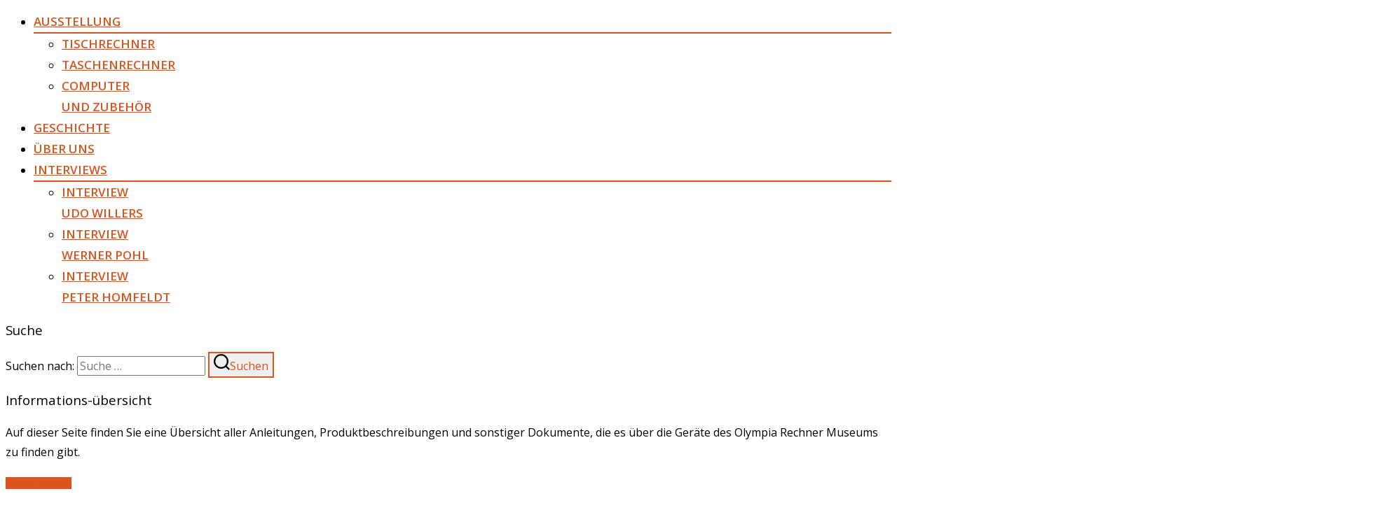

--- FILE ---
content_type: text/html; charset=UTF-8
request_url: https://orm.projekt.jade-hs.de/ueber-uns-2/
body_size: 17109
content:
<!DOCTYPE html>
<html lang="de-DE" class="no-js">
<head>
	<meta charset="UTF-8" />
	<meta name="viewport" content="width=device-width, initial-scale=1" />
	<script>(function(html){html.className = html.className.replace(/\bno-js\b/,'js')})(document.documentElement);</script>
<title>Über uns &#8211; Olympia Rechner Museum</title>
<meta name='robots' content='max-image-preview:large' />
<link rel='dns-prefetch' href='//fonts.googleapis.com' />
<link rel="alternate" type="application/rss+xml" title="Olympia Rechner Museum &raquo; Feed" href="https://orm.projekt.jade-hs.de/feed/" />
<link rel="alternate" type="application/rss+xml" title="Olympia Rechner Museum &raquo; Kommentar-Feed" href="https://orm.projekt.jade-hs.de/comments/feed/" />
<script>
window._wpemojiSettings = {"baseUrl":"https:\/\/s.w.org\/images\/core\/emoji\/14.0.0\/72x72\/","ext":".png","svgUrl":"https:\/\/s.w.org\/images\/core\/emoji\/14.0.0\/svg\/","svgExt":".svg","source":{"concatemoji":"https:\/\/orm.projekt.jade-hs.de\/wp-includes\/js\/wp-emoji-release.min.js?ver=6.1.1"}};
/*! This file is auto-generated */
!function(e,a,t){var n,r,o,i=a.createElement("canvas"),p=i.getContext&&i.getContext("2d");function s(e,t){var a=String.fromCharCode,e=(p.clearRect(0,0,i.width,i.height),p.fillText(a.apply(this,e),0,0),i.toDataURL());return p.clearRect(0,0,i.width,i.height),p.fillText(a.apply(this,t),0,0),e===i.toDataURL()}function c(e){var t=a.createElement("script");t.src=e,t.defer=t.type="text/javascript",a.getElementsByTagName("head")[0].appendChild(t)}for(o=Array("flag","emoji"),t.supports={everything:!0,everythingExceptFlag:!0},r=0;r<o.length;r++)t.supports[o[r]]=function(e){if(p&&p.fillText)switch(p.textBaseline="top",p.font="600 32px Arial",e){case"flag":return s([127987,65039,8205,9895,65039],[127987,65039,8203,9895,65039])?!1:!s([55356,56826,55356,56819],[55356,56826,8203,55356,56819])&&!s([55356,57332,56128,56423,56128,56418,56128,56421,56128,56430,56128,56423,56128,56447],[55356,57332,8203,56128,56423,8203,56128,56418,8203,56128,56421,8203,56128,56430,8203,56128,56423,8203,56128,56447]);case"emoji":return!s([129777,127995,8205,129778,127999],[129777,127995,8203,129778,127999])}return!1}(o[r]),t.supports.everything=t.supports.everything&&t.supports[o[r]],"flag"!==o[r]&&(t.supports.everythingExceptFlag=t.supports.everythingExceptFlag&&t.supports[o[r]]);t.supports.everythingExceptFlag=t.supports.everythingExceptFlag&&!t.supports.flag,t.DOMReady=!1,t.readyCallback=function(){t.DOMReady=!0},t.supports.everything||(n=function(){t.readyCallback()},a.addEventListener?(a.addEventListener("DOMContentLoaded",n,!1),e.addEventListener("load",n,!1)):(e.attachEvent("onload",n),a.attachEvent("onreadystatechange",function(){"complete"===a.readyState&&t.readyCallback()})),(e=t.source||{}).concatemoji?c(e.concatemoji):e.wpemoji&&e.twemoji&&(c(e.twemoji),c(e.wpemoji)))}(window,document,window._wpemojiSettings);
</script>
<style>
img.wp-smiley,
img.emoji {
	display: inline !important;
	border: none !important;
	box-shadow: none !important;
	height: 1em !important;
	width: 1em !important;
	margin: 0 0.07em !important;
	vertical-align: -0.1em !important;
	background: none !important;
	padding: 0 !important;
}
</style>
	<link rel='stylesheet' id='wp-block-library-css' href='https://orm.projekt.jade-hs.de/wp-includes/css/dist/block-library/style.min.css?ver=6.1.1' media='all' />
<style id='wp-block-library-theme-inline-css'>
.wp-block-audio figcaption{color:#555;font-size:13px;text-align:center}.is-dark-theme .wp-block-audio figcaption{color:hsla(0,0%,100%,.65)}.wp-block-audio{margin:0 0 1em}.wp-block-code{border:1px solid #ccc;border-radius:4px;font-family:Menlo,Consolas,monaco,monospace;padding:.8em 1em}.wp-block-embed figcaption{color:#555;font-size:13px;text-align:center}.is-dark-theme .wp-block-embed figcaption{color:hsla(0,0%,100%,.65)}.wp-block-embed{margin:0 0 1em}.blocks-gallery-caption{color:#555;font-size:13px;text-align:center}.is-dark-theme .blocks-gallery-caption{color:hsla(0,0%,100%,.65)}.wp-block-image figcaption{color:#555;font-size:13px;text-align:center}.is-dark-theme .wp-block-image figcaption{color:hsla(0,0%,100%,.65)}.wp-block-image{margin:0 0 1em}.wp-block-pullquote{border-top:4px solid;border-bottom:4px solid;margin-bottom:1.75em;color:currentColor}.wp-block-pullquote__citation,.wp-block-pullquote cite,.wp-block-pullquote footer{color:currentColor;text-transform:uppercase;font-size:.8125em;font-style:normal}.wp-block-quote{border-left:.25em solid;margin:0 0 1.75em;padding-left:1em}.wp-block-quote cite,.wp-block-quote footer{color:currentColor;font-size:.8125em;position:relative;font-style:normal}.wp-block-quote.has-text-align-right{border-left:none;border-right:.25em solid;padding-left:0;padding-right:1em}.wp-block-quote.has-text-align-center{border:none;padding-left:0}.wp-block-quote.is-large,.wp-block-quote.is-style-large,.wp-block-quote.is-style-plain{border:none}.wp-block-search .wp-block-search__label{font-weight:700}.wp-block-search__button{border:1px solid #ccc;padding:.375em .625em}:where(.wp-block-group.has-background){padding:1.25em 2.375em}.wp-block-separator.has-css-opacity{opacity:.4}.wp-block-separator{border:none;border-bottom:2px solid;margin-left:auto;margin-right:auto}.wp-block-separator.has-alpha-channel-opacity{opacity:1}.wp-block-separator:not(.is-style-wide):not(.is-style-dots){width:100px}.wp-block-separator.has-background:not(.is-style-dots){border-bottom:none;height:1px}.wp-block-separator.has-background:not(.is-style-wide):not(.is-style-dots){height:2px}.wp-block-table{margin:"0 0 1em 0"}.wp-block-table thead{border-bottom:3px solid}.wp-block-table tfoot{border-top:3px solid}.wp-block-table td,.wp-block-table th{word-break:normal}.wp-block-table figcaption{color:#555;font-size:13px;text-align:center}.is-dark-theme .wp-block-table figcaption{color:hsla(0,0%,100%,.65)}.wp-block-video figcaption{color:#555;font-size:13px;text-align:center}.is-dark-theme .wp-block-video figcaption{color:hsla(0,0%,100%,.65)}.wp-block-video{margin:0 0 1em}.wp-block-template-part.has-background{padding:1.25em 2.375em;margin-top:0;margin-bottom:0}
</style>
<link rel='stylesheet' id='wpzoom-blocks-css-style-portfolio_layouts-css' href='https://orm.projekt.jade-hs.de/wp-content/plugins/wpzoom-portfolio/build/blocks/portfolio-layouts/style.css?ver=c93e1888c3baa591588b6596e515e8be' media='' />
<link rel='stylesheet' id='wpzoom-blocks-css-style-portfolio-css' href='https://orm.projekt.jade-hs.de/wp-content/plugins/wpzoom-portfolio/build/blocks/portfolio/style.css?ver=890c8c7c943262253ad60f144c969aef' media='' />
<link rel='stylesheet' id='classic-theme-styles-css' href='https://orm.projekt.jade-hs.de/wp-includes/css/classic-themes.min.css?ver=1' media='all' />
<style id='global-styles-inline-css'>
body{--wp--preset--color--black: #000000;--wp--preset--color--cyan-bluish-gray: #abb8c3;--wp--preset--color--white: #ffffff;--wp--preset--color--pale-pink: #f78da7;--wp--preset--color--vivid-red: #cf2e2e;--wp--preset--color--luminous-vivid-orange: #ff6900;--wp--preset--color--luminous-vivid-amber: #fcb900;--wp--preset--color--light-green-cyan: #7bdcb5;--wp--preset--color--vivid-green-cyan: #00d084;--wp--preset--color--pale-cyan-blue: #8ed1fc;--wp--preset--color--vivid-cyan-blue: #0693e3;--wp--preset--color--vivid-purple: #9b51e0;--wp--preset--gradient--vivid-cyan-blue-to-vivid-purple: linear-gradient(135deg,rgba(6,147,227,1) 0%,rgb(155,81,224) 100%);--wp--preset--gradient--light-green-cyan-to-vivid-green-cyan: linear-gradient(135deg,rgb(122,220,180) 0%,rgb(0,208,130) 100%);--wp--preset--gradient--luminous-vivid-amber-to-luminous-vivid-orange: linear-gradient(135deg,rgba(252,185,0,1) 0%,rgba(255,105,0,1) 100%);--wp--preset--gradient--luminous-vivid-orange-to-vivid-red: linear-gradient(135deg,rgba(255,105,0,1) 0%,rgb(207,46,46) 100%);--wp--preset--gradient--very-light-gray-to-cyan-bluish-gray: linear-gradient(135deg,rgb(238,238,238) 0%,rgb(169,184,195) 100%);--wp--preset--gradient--cool-to-warm-spectrum: linear-gradient(135deg,rgb(74,234,220) 0%,rgb(151,120,209) 20%,rgb(207,42,186) 40%,rgb(238,44,130) 60%,rgb(251,105,98) 80%,rgb(254,248,76) 100%);--wp--preset--gradient--blush-light-purple: linear-gradient(135deg,rgb(255,206,236) 0%,rgb(152,150,240) 100%);--wp--preset--gradient--blush-bordeaux: linear-gradient(135deg,rgb(254,205,165) 0%,rgb(254,45,45) 50%,rgb(107,0,62) 100%);--wp--preset--gradient--luminous-dusk: linear-gradient(135deg,rgb(255,203,112) 0%,rgb(199,81,192) 50%,rgb(65,88,208) 100%);--wp--preset--gradient--pale-ocean: linear-gradient(135deg,rgb(255,245,203) 0%,rgb(182,227,212) 50%,rgb(51,167,181) 100%);--wp--preset--gradient--electric-grass: linear-gradient(135deg,rgb(202,248,128) 0%,rgb(113,206,126) 100%);--wp--preset--gradient--midnight: linear-gradient(135deg,rgb(2,3,129) 0%,rgb(40,116,252) 100%);--wp--preset--duotone--dark-grayscale: url('#wp-duotone-dark-grayscale');--wp--preset--duotone--grayscale: url('#wp-duotone-grayscale');--wp--preset--duotone--purple-yellow: url('#wp-duotone-purple-yellow');--wp--preset--duotone--blue-red: url('#wp-duotone-blue-red');--wp--preset--duotone--midnight: url('#wp-duotone-midnight');--wp--preset--duotone--magenta-yellow: url('#wp-duotone-magenta-yellow');--wp--preset--duotone--purple-green: url('#wp-duotone-purple-green');--wp--preset--duotone--blue-orange: url('#wp-duotone-blue-orange');--wp--preset--font-size--small: 13px;--wp--preset--font-size--medium: 20px;--wp--preset--font-size--large: 36px;--wp--preset--font-size--x-large: 42px;--wp--preset--spacing--20: 0.44rem;--wp--preset--spacing--30: 0.67rem;--wp--preset--spacing--40: 1rem;--wp--preset--spacing--50: 1.5rem;--wp--preset--spacing--60: 2.25rem;--wp--preset--spacing--70: 3.38rem;--wp--preset--spacing--80: 5.06rem;}:where(.is-layout-flex){gap: 0.5em;}body .is-layout-flow > .alignleft{float: left;margin-inline-start: 0;margin-inline-end: 2em;}body .is-layout-flow > .alignright{float: right;margin-inline-start: 2em;margin-inline-end: 0;}body .is-layout-flow > .aligncenter{margin-left: auto !important;margin-right: auto !important;}body .is-layout-constrained > .alignleft{float: left;margin-inline-start: 0;margin-inline-end: 2em;}body .is-layout-constrained > .alignright{float: right;margin-inline-start: 2em;margin-inline-end: 0;}body .is-layout-constrained > .aligncenter{margin-left: auto !important;margin-right: auto !important;}body .is-layout-constrained > :where(:not(.alignleft):not(.alignright):not(.alignfull)){max-width: var(--wp--style--global--content-size);margin-left: auto !important;margin-right: auto !important;}body .is-layout-constrained > .alignwide{max-width: var(--wp--style--global--wide-size);}body .is-layout-flex{display: flex;}body .is-layout-flex{flex-wrap: wrap;align-items: center;}body .is-layout-flex > *{margin: 0;}:where(.wp-block-columns.is-layout-flex){gap: 2em;}.has-black-color{color: var(--wp--preset--color--black) !important;}.has-cyan-bluish-gray-color{color: var(--wp--preset--color--cyan-bluish-gray) !important;}.has-white-color{color: var(--wp--preset--color--white) !important;}.has-pale-pink-color{color: var(--wp--preset--color--pale-pink) !important;}.has-vivid-red-color{color: var(--wp--preset--color--vivid-red) !important;}.has-luminous-vivid-orange-color{color: var(--wp--preset--color--luminous-vivid-orange) !important;}.has-luminous-vivid-amber-color{color: var(--wp--preset--color--luminous-vivid-amber) !important;}.has-light-green-cyan-color{color: var(--wp--preset--color--light-green-cyan) !important;}.has-vivid-green-cyan-color{color: var(--wp--preset--color--vivid-green-cyan) !important;}.has-pale-cyan-blue-color{color: var(--wp--preset--color--pale-cyan-blue) !important;}.has-vivid-cyan-blue-color{color: var(--wp--preset--color--vivid-cyan-blue) !important;}.has-vivid-purple-color{color: var(--wp--preset--color--vivid-purple) !important;}.has-black-background-color{background-color: var(--wp--preset--color--black) !important;}.has-cyan-bluish-gray-background-color{background-color: var(--wp--preset--color--cyan-bluish-gray) !important;}.has-white-background-color{background-color: var(--wp--preset--color--white) !important;}.has-pale-pink-background-color{background-color: var(--wp--preset--color--pale-pink) !important;}.has-vivid-red-background-color{background-color: var(--wp--preset--color--vivid-red) !important;}.has-luminous-vivid-orange-background-color{background-color: var(--wp--preset--color--luminous-vivid-orange) !important;}.has-luminous-vivid-amber-background-color{background-color: var(--wp--preset--color--luminous-vivid-amber) !important;}.has-light-green-cyan-background-color{background-color: var(--wp--preset--color--light-green-cyan) !important;}.has-vivid-green-cyan-background-color{background-color: var(--wp--preset--color--vivid-green-cyan) !important;}.has-pale-cyan-blue-background-color{background-color: var(--wp--preset--color--pale-cyan-blue) !important;}.has-vivid-cyan-blue-background-color{background-color: var(--wp--preset--color--vivid-cyan-blue) !important;}.has-vivid-purple-background-color{background-color: var(--wp--preset--color--vivid-purple) !important;}.has-black-border-color{border-color: var(--wp--preset--color--black) !important;}.has-cyan-bluish-gray-border-color{border-color: var(--wp--preset--color--cyan-bluish-gray) !important;}.has-white-border-color{border-color: var(--wp--preset--color--white) !important;}.has-pale-pink-border-color{border-color: var(--wp--preset--color--pale-pink) !important;}.has-vivid-red-border-color{border-color: var(--wp--preset--color--vivid-red) !important;}.has-luminous-vivid-orange-border-color{border-color: var(--wp--preset--color--luminous-vivid-orange) !important;}.has-luminous-vivid-amber-border-color{border-color: var(--wp--preset--color--luminous-vivid-amber) !important;}.has-light-green-cyan-border-color{border-color: var(--wp--preset--color--light-green-cyan) !important;}.has-vivid-green-cyan-border-color{border-color: var(--wp--preset--color--vivid-green-cyan) !important;}.has-pale-cyan-blue-border-color{border-color: var(--wp--preset--color--pale-cyan-blue) !important;}.has-vivid-cyan-blue-border-color{border-color: var(--wp--preset--color--vivid-cyan-blue) !important;}.has-vivid-purple-border-color{border-color: var(--wp--preset--color--vivid-purple) !important;}.has-vivid-cyan-blue-to-vivid-purple-gradient-background{background: var(--wp--preset--gradient--vivid-cyan-blue-to-vivid-purple) !important;}.has-light-green-cyan-to-vivid-green-cyan-gradient-background{background: var(--wp--preset--gradient--light-green-cyan-to-vivid-green-cyan) !important;}.has-luminous-vivid-amber-to-luminous-vivid-orange-gradient-background{background: var(--wp--preset--gradient--luminous-vivid-amber-to-luminous-vivid-orange) !important;}.has-luminous-vivid-orange-to-vivid-red-gradient-background{background: var(--wp--preset--gradient--luminous-vivid-orange-to-vivid-red) !important;}.has-very-light-gray-to-cyan-bluish-gray-gradient-background{background: var(--wp--preset--gradient--very-light-gray-to-cyan-bluish-gray) !important;}.has-cool-to-warm-spectrum-gradient-background{background: var(--wp--preset--gradient--cool-to-warm-spectrum) !important;}.has-blush-light-purple-gradient-background{background: var(--wp--preset--gradient--blush-light-purple) !important;}.has-blush-bordeaux-gradient-background{background: var(--wp--preset--gradient--blush-bordeaux) !important;}.has-luminous-dusk-gradient-background{background: var(--wp--preset--gradient--luminous-dusk) !important;}.has-pale-ocean-gradient-background{background: var(--wp--preset--gradient--pale-ocean) !important;}.has-electric-grass-gradient-background{background: var(--wp--preset--gradient--electric-grass) !important;}.has-midnight-gradient-background{background: var(--wp--preset--gradient--midnight) !important;}.has-small-font-size{font-size: var(--wp--preset--font-size--small) !important;}.has-medium-font-size{font-size: var(--wp--preset--font-size--medium) !important;}.has-large-font-size{font-size: var(--wp--preset--font-size--large) !important;}.has-x-large-font-size{font-size: var(--wp--preset--font-size--x-large) !important;}
.wp-block-navigation a:where(:not(.wp-element-button)){color: inherit;}
:where(.wp-block-columns.is-layout-flex){gap: 2em;}
.wp-block-pullquote{font-size: 1.5em;line-height: 1.6;}
</style>
<link rel='stylesheet' id='inspiro-google-fonts-css' href='//fonts.googleapis.com/css?family=Open+Sans%3A%2C700%2C800%7CInter%3A200%2C300%2C500%2C600%7CMontserrat%3A700&#038;display=swap&#038;ver=1.7.2' media='all' />
<link rel='stylesheet' id='inspiro-style-css' href='https://orm.projekt.jade-hs.de/wp-content/themes/inspiro/assets/css/minified/style.min.css?ver=1.7.2' media='all' />
<style id='inspiro-style-inline-css'>
body, button, input, select, textarea {
font-family: 'Open Sans', sans-serif;
font-weight: 400;
}
@media screen and (min-width: 782px) {
body, button, input, select, textarea {
font-size: 16px;
line-height: 1.8;
} }
body:not(.wp-custom-logo) a.custom-logo-text {
font-family: 'Open Sans', sans-serif;
font-weight: 400;
text-transform: uppercase;
}
@media screen and (min-width: 782px) {
body:not(.wp-custom-logo) a.custom-logo-text {
font-size: 26px;
line-height: 1.8;
} }
h1, h2, h3, h4, h5, h6 {
font-family: 'Open Sans', sans-serif;
font-weight: 400;
line-height: 1.4;
}
.site-title {
font-family: 'Open Sans', sans-serif;
font-weight: 700;
line-height: 1.25;
}
@media screen and (min-width: 782px) {
.site-title {
font-size: 80px;
} }
.site-description {
font-family: 'Open Sans', sans-serif;
font-weight: 400;
line-height: 1.8;
}
@media screen and (min-width: 782px) {
.site-description {
font-size: 20px;
} }
.custom-header-button {
font-family: 'Open Sans', sans-serif;
font-weight: 400;
line-height: 1.8;
}
@media screen and (min-width: 782px) {
.custom-header-button {
font-size: 16px;
} }
.navbar-nav a {
font-family: 'Open Sans', sans-serif;
font-weight: 400;
line-height: 1.8;
}
@media screen and (min-width: 782px) {
.navbar-nav a {
font-size: 16px;
} }
@media screen and (max-width: 64em) {
.navbar-nav li a {
font-family: 'Open Sans', sans-serif;
font-size: 16px;
font-weight: 400;
text-transform: uppercase;
line-height: 1.8;
} }

</style>
<link rel='stylesheet' id='elementor-icons-ekiticons-css' href='https://orm.projekt.jade-hs.de/wp-content/plugins/elementskit-lite/modules/elementskit-icon-pack/assets/css/ekiticons.css?ver=2.6.1' media='all' />
<link rel='stylesheet' id='tablepress-default-css' href='https://orm.projekt.jade-hs.de/wp-content/plugins/tablepress/css/default.min.css?ver=1.14' media='all' />
<link rel='stylesheet' id='dashicons-css' href='https://orm.projekt.jade-hs.de/wp-includes/css/dashicons.min.css?ver=6.1.1' media='all' />
<link rel='stylesheet' id='elementor-icons-css' href='https://orm.projekt.jade-hs.de/wp-content/plugins/elementor/assets/lib/eicons/css/elementor-icons.min.css?ver=5.15.0' media='all' />
<link rel='stylesheet' id='elementor-frontend-css' href='https://orm.projekt.jade-hs.de/wp-content/plugins/elementor/assets/css/frontend-lite.min.css?ver=3.6.5' media='all' />
<link rel='stylesheet' id='elementor-post-5-css' href='https://orm.projekt.jade-hs.de/wp-content/uploads/elementor/css/post-5.css?ver=1651132338' media='all' />
<link rel='stylesheet' id='post-grid-elementor-addon-main-css' href='https://orm.projekt.jade-hs.de/wp-content/plugins/post-grid-elementor-addon/assets/css/main.css?ver=6.1.1' media='all' />
<link rel='stylesheet' id='elementor-global-css' href='https://orm.projekt.jade-hs.de/wp-content/uploads/elementor/css/global.css?ver=1651132338' media='all' />
<link rel='stylesheet' id='elementor-post-4859-css' href='https://orm.projekt.jade-hs.de/wp-content/uploads/elementor/css/post-4859.css?ver=1660761492' media='all' />
<link rel='stylesheet' id='wpzoom-elementor-addons-css-backend-featured-category-css' href='https://orm.projekt.jade-hs.de/wp-content/plugins/wpzoom-elementor-addons/includes/widgets/featured-category/backend.css?ver=1.1.17' media='all' />
<link rel='stylesheet' id='wpzoom-elementor-addons-css-backend-image-box-css' href='https://orm.projekt.jade-hs.de/wp-content/plugins/wpzoom-elementor-addons/includes/widgets/image-box/backend.css?ver=1.1.17' media='all' />
<link rel='stylesheet' id='ekit-widget-styles-css' href='https://orm.projekt.jade-hs.de/wp-content/plugins/elementskit-lite/widgets/init/assets/css/widget-styles.css?ver=2.6.1' media='all' />
<link rel='stylesheet' id='ekit-responsive-css' href='https://orm.projekt.jade-hs.de/wp-content/plugins/elementskit-lite/widgets/init/assets/css/responsive.css?ver=2.6.1' media='all' />
<link rel='stylesheet' id='google-fonts-1-css' href='https://fonts.googleapis.com/css?family=Open+Sans%3A100%2C100italic%2C200%2C200italic%2C300%2C300italic%2C400%2C400italic%2C500%2C500italic%2C600%2C600italic%2C700%2C700italic%2C800%2C800italic%2C900%2C900italic&#038;display=auto&#038;ver=6.1.1' media='all' />
<script src='https://orm.projekt.jade-hs.de/wp-includes/js/dist/vendor/regenerator-runtime.min.js?ver=0.13.9' id='regenerator-runtime-js'></script>
<script src='https://orm.projekt.jade-hs.de/wp-includes/js/dist/vendor/wp-polyfill.min.js?ver=3.15.0' id='wp-polyfill-js'></script>
<script src='https://orm.projekt.jade-hs.de/wp-includes/js/dist/hooks.min.js?ver=4169d3cf8e8d95a3d6d5' id='wp-hooks-js'></script>
<script src='https://orm.projekt.jade-hs.de/wp-includes/js/dist/i18n.min.js?ver=9e794f35a71bb98672ae' id='wp-i18n-js'></script>
<script id='wp-i18n-js-after'>
wp.i18n.setLocaleData( { 'text direction\u0004ltr': [ 'ltr' ] } );
</script>
<script src='https://orm.projekt.jade-hs.de/wp-content/plugins/wpzoom-portfolio/build/script.js?ver=f0806654071d159197fcf61cedea88b5' id='wpzoom-blocks-js-script-main-js'></script>
<script src='https://orm.projekt.jade-hs.de/wp-includes/js/jquery/jquery.min.js?ver=3.6.1' id='jquery-core-js'></script>
<script src='https://orm.projekt.jade-hs.de/wp-includes/js/jquery/jquery-migrate.min.js?ver=3.3.2' id='jquery-migrate-js'></script>
<link rel="https://api.w.org/" href="https://orm.projekt.jade-hs.de/wp-json/" /><link rel="alternate" type="application/json" href="https://orm.projekt.jade-hs.de/wp-json/wp/v2/pages/4859" /><link rel="EditURI" type="application/rsd+xml" title="RSD" href="https://orm.projekt.jade-hs.de/xmlrpc.php?rsd" />
<link rel="wlwmanifest" type="application/wlwmanifest+xml" href="https://orm.projekt.jade-hs.de/wp-includes/wlwmanifest.xml" />
<meta name="generator" content="WordPress 6.1.1" />
<link rel="canonical" href="https://orm.projekt.jade-hs.de/ueber-uns-2/" />
<link rel='shortlink' href='https://orm.projekt.jade-hs.de/?p=4859' />
<link rel="alternate" type="application/json+oembed" href="https://orm.projekt.jade-hs.de/wp-json/oembed/1.0/embed?url=https%3A%2F%2Form.projekt.jade-hs.de%2Fueber-uns-2%2F" />
<link rel="alternate" type="text/xml+oembed" href="https://orm.projekt.jade-hs.de/wp-json/oembed/1.0/embed?url=https%3A%2F%2Form.projekt.jade-hs.de%2Fueber-uns-2%2F&#038;format=xml" />
			<style type="text/css" id="custom-theme-colors" data-hex="#d8551f">
				
/**
 * Inspiro Lite: Color Patterns
 *
 * Colors are ordered from dark to light.
 */

a,
a:focus,
.colors-custom .entry-content a:focus,
.colors-custom .entry-content a:hover,
.colors-custom .entry-summary a:focus,
.colors-custom .entry-summary a:hover,
.colors-custom .comment-content a:focus,
.colors-custom .comment-content a:hover,
.colors-custom .widget a:focus,
.colors-custom .widget a:hover,
.colors-custom .site-footer .widget-area a:focus,
.colors-custom .site-footer .widget-area a:hover,
.colors-custom .posts-navigation a:focus,
.colors-custom .posts-navigation a:hover,
.colors-custom .comment-metadata a:focus,
.colors-custom .comment-metadata a:hover,
.colors-custom .comment-metadata a.comment-edit-link:focus,
.colors-custom .comment-metadata a.comment-edit-link:hover,
.colors-custom .comment-reply-link:focus,
.colors-custom .comment-reply-link:hover,
.colors-custom .widget_authors a:focus strong,
.colors-custom .widget_authors a:hover strong,
.colors-custom .entry-title a:focus,
.colors-custom .entry-title a:hover,
.colors-custom .page-links a:focus .page-number,
.colors-custom .page-links a:hover .page-number,
.colors-custom .entry-footer a:focus,
.colors-custom .entry-footer a:hover,
.colors-custom .entry-footer .tags-links a:focus,
.colors-custom .entry-footer .tags-links a:hover,
.colors-custom .logged-in-as a:focus,
.colors-custom .logged-in-as a:hover,
.colors-custom a:focus .nav-title,
.colors-custom a:hover .nav-title,
.colors-custom .edit-link a:focus,
.colors-custom .edit-link a:hover,
.colors-custom .site-info a:focus,
.colors-custom .site-info a:hover,
.colors-custom .widget .widget-title a:focus,
.colors-custom .widget .widget-title a:hover,
.colors-custom .widget ul li a:focus,
.colors-custom .widget ul li a:hover,
.colors-custom .entry-meta a:focus,
.colors-custom .entry-meta a:hover,
.colors-custom.blog .entry-meta a:hover,
.colors-custom.archive .entry-meta a:hover,
.colors-custom.search .entry-meta a:hover,
.colors-custom .comment-author .fn a:focus,
.colors-custom .comment-author .fn a:hover {
	color: #d8551f;
}

.colors-custom.page .entry-cover-image .entry-header .entry-meta a:hover,
.colors-custom.single .entry-cover-image .entry-header .entry-meta a:hover {
	color: #d8551f;
}

.colors-custom .entry-content .more-link:hover,
.colors-custom .entry-content .more-link:focus,
.colors-custom .entry-content .more_link:hover,
.colors-custom .entry-content .more_link:focus,
.colors-custom .entry-summary .more-link:hover,
.colors-custom .entry-summary .more-link:focus,
.colors-custom .entry-summary .more_link:hover,
.colors-custom .entry-summary .more_link:focus {
    color: #d8551f;
    border-color: #d8551f;
}

.colors-custom .btn-primary,
.colors-custom .side-nav .search-form .search-submit,
.colors-custom .site-footer .search-form .search-submit,
.colors-custom .button:hover,
.colors-custom .btn:hover,
.colors-custom .side-nav .search-form .search-submit:hover,
.colors-custom .site-footer .search-form .search-submit:hover,
.colors-custom .infinite-scroll #infinite-handle span:hover,
.colors-custom div.wpforms-container-full .wpforms-form input[type=submit]:hover,
.colors-custom div.wpforms-container-full .wpforms-form button[type=submit]:hover,
.colors-custom div.wpforms-container-full .wpforms-form .wpforms-page-button:hover,
.colors-custom .search-form button.search-submit:hover,
.colors-custom input[type=button]:hover,
.colors-custom input[type=reset]:hover,
.colors-custom input[type=submit]:hover,
.colors-custom #respond #submit:hover,
.colors-custom.woocommerce #content input.button:hover,
.colors-custom.woocommerce #respond input#submit:hover,
.colors-custom.woocommerce button.button.alt:hover,
.colors-custom.woocommerce button.button:hover,
.colors-custom.woocommerce div.product form.cart .button:hover,
.colors-custom.woocommerce input.button:hover,
.colors-custom.woocommerce-page #main a.button:hover,
.colors-custom.woocommerce-page #main input.button:hover,
.colors-custom.woocommerce-page #respond input#submit:hover,
.colors-custom.woocommerce-page a.button:hover,
.colors-custom.woocommerce-page button.button:hover,
.colors-custom.woocommerce-page div.product form.cart .button:hover,
.colors-custom.woocommerce-page input.button:hover {
	color: #d8551f;
	border-color: #d8551f;
}

.colors-custom input:focus,
.colors-custom textarea:focus {
	border-color: #d8551f;
}

.colors-custom .navbar-nav > li > ul:before {
	border-bottom: 8px solid #d8551f;
}

.colors-custom.single #jp-relatedposts .jp-relatedposts-items-visual h4.jp-relatedposts-post-title a:hover {
	color: #d8551f;
}

.colors-custom .sticky .svg-icon-thumb-tack {
    fill: #d8551f;
}


.colors-custom.woocommerce #content div.product p.price,
.colors-custom.woocommerce #content div.product span.price,
.colors-custom.woocommerce div.product p.price,
.colors-custom.woocommerce div.product span.price,
.colors-custom.woocommerce-page #content div.product p.price,
.colors-custom.woocommerce-page #content div.product span.price,
.colors-custom.woocommerce-page div.product p.price,
.colors-custom.woocommerce-page div.product span.price
.colors-custom.woocommerce ul.products li.product .price,
.colors-custom.woocommerce-page ul.products li.product .price
.colors-custom .comments-pagination .page-numbers.current,
.colors-custom .comments-pagination .page-numbers:not(.dots):hover,
.colors-custom .pagination .page-numbers.current,
.colors-custom .pagination .page-numbers:not(.dots):hover {
	color: #d8551f;
}

.colors-custom .search-form input:focus,
.colors-custom .search-form button:focus {
    border-color: #d8551f;
}

.colors-custom .side-nav .search-form .search-submit,
.colors-custom .side-nav .search-form .search-submit:hover {
    color: #d8551f;
    border: 2px solid #d8551f;
}

.colors-custom .section-footer .zoom-instagram-widget a.ig-b-v-24:hover {
    color: #d8551f !important;
}

.colors-custom .woocommerce-pagination .current,
.colors-custom .woocommerce-pagination .page-numbers:hover {
    color: #d8551f !important;
}


@media (min-width: 64em) {
	.colors-custom .navbar-nav ul {
	    border-top: 2px solid #d8551f;
	}
}			</style>
					<style id="inspiro-custom-header-styles" type="text/css">
					.site-title a,
			.colors-dark .site-title a,
			.colors-custom .site-title a,
			body.has-header-image .site-title a,
			body.has-header-video .site-title a,
			body.has-header-image.colors-dark .site-title a,
			body.has-header-video.colors-dark .site-title a,
			body.has-header-image.colors-custom .site-title a,
			body.has-header-video.colors-custom .site-title a,
			.site-description,
			.colors-dark .site-description,
			.colors-custom .site-description,
			body.has-header-image .site-description,
			body.has-header-video .site-description,
			body.has-header-image.colors-dark .site-description,
			body.has-header-video.colors-dark .site-description,
			body.has-header-image.colors-custom .site-description,
			body.has-header-video.colors-custom .site-description {
				color: ;
			}
		
					.custom-header-button {
				color: #ffffff;
				border-color: #ffffff;
			}
		
					.custom-header-button:hover {
				color: #ffffff;
			}
		
					.custom-header-button:hover {
				background-color: #d8551f;
				border-color: #d8551f;
			}
				</style>
		<link rel="icon" href="https://orm.projekt.jade-hs.de/wp-content/uploads/2022/05/cropped-favicon-32x32.png" sizes="32x32" />
<link rel="icon" href="https://orm.projekt.jade-hs.de/wp-content/uploads/2022/05/cropped-favicon-192x192.png" sizes="192x192" />
<link rel="apple-touch-icon" href="https://orm.projekt.jade-hs.de/wp-content/uploads/2022/05/cropped-favicon-180x180.png" />
<meta name="msapplication-TileImage" content="https://orm.projekt.jade-hs.de/wp-content/uploads/2022/05/cropped-favicon-270x270.png" />
		<style id="wp-custom-css">
			/*Titel ausblenden*/
.site-title{
	display:none;
}
/*Description ausblenden weg*/
.site-description{
	display:none;
}
/*Navi weiß*/
.has-header-image.home.blog .headroom--not-top .navbar, .has-header-image.inspiro-front-page .headroom--not-top .navbar, .has-header-video.home.blog .headroom--not-top .navbar, .has-header-video.inspiro-front-page .headroom--not-top .navbar{
	background:white;
}


.navbar{
background: rgba(255,255,255,1);
	color: #a49f99;
}

.headroom--not-top .navbar {
background: rgba(255,255,255,1);
padding: 12px 0;
}

/*Navi weiß + ohne Deckkraft + Schrift grau*/
.has-header-image .navbar  {
	color: #a49f99;
	background: rgba(255,255,255,1);
	
/*Mobile bei active Ebene Navi-Schrift auch weiß statt türkis*/
	@media screen and (max-width: 64em){
		.navbar-nav>li.current-menu-item>a, .navbar-nav>li.current-menu-parent>a, .navbar-nav>li.current_page_item>a  {
	color: orange;
	}
}

/*Navi Schrift dicker + uppercase + größer*/
}
.navbar-nav a {
font-weight: 600;
text-transform: uppercase;
	text-align:center !important;
	font-size:17px;
}

/*Navi Schrift hover orange*/
.navbar-nav>li>a:hover{
	color:#D8551F;
}

/*Navi Untermenu zentriert unter "Geräte"*/
	.navbar-nav ul {
		left: 51%;
}

/*Geräte-Menüpunkt größerer Abstand raus - Icon ausblenden*/
.navbar-nav .menu-item-has-children .svg-icon{
	display: none;
}



/*Navi Lupe grau*/
.sb-search .sb-search-button-close .sb-icon-search .svg-icon, .sb-search .sb-search-button-open .sb-icon-search .svg-icon {
	fill: #a49f99;
}

/*Headerbild Verlauf raus*/
.has-header-image .custom-header-media:before, .has-header-video .custom-header-media:before {
	background-image: linear-gradient(to bottom,rgba(255,255,255,.0) 0,rgba(255,255,255,.0) 100%);
}

.custom-header-media:after {
	background: linear-gradient(to bottom,rgba(0,0,0,0) 0,rgba(0,0,0,.0) 75%,rgba(0,0,0,.0) 100%);
	bottom: 0;
	content: "";
	display: block;
	height: 100%;
	left: 0;
	position: absolute;
	right: 0;
	z-index: 2;
}

/*Headerbild aus Theme ausblenden bei mobile - FUNKTIONIERT NICHT?*/
@media (max-width: 768px) {
	.wp-custom-header{
		display:none !important;
	}
	
	.custom-header{
		display:none !important;
	}
	
	.has-header-image.home.blog .custom-header .has-header-image.inspiro-front-page .custom-header .custom-header .has-header-video .inspiro-front-page .custom-header {
	display:none !important;
}
}



/*Beitragsbild ausblenden*/
.entry-cover-image{
	display:none;
	position:absolute;
	/*left: -2000em;*/
	/*top: 10em;*/
	
}

/*Seitentitel ausblenden*/
h1.entry-title{
	display:none;
}

/*Burgermenu erst ab Tablet-Viewport*/
@media (min-width: 1025px) {
	.navbar-toggle {
		display:none !important;
	}
}

/*Burgermenu in grau*/
.navbar-toggle .icon-bar {
	background: #a49f99;
}

/*Footer Copyright Text ausblenden*/
.site-info .copyright{
	display:none;
}

/*Beiträge: Autor ausblenden*/
.post-author{
	display:none;
}

/*Beiträge: Kommentarfunktion ausblenden*/
.comment-respond{
	display:none;
}

/*Animation Geräteübersicht Bilddrehen raus*/
.ekit-wid-con .elementskit-post-image-card .elementskit-entry-header .elementskit-entry-thumb>img {
	-webkit-transition: none;
	transition: none;
	-webkit-transform: none;
	transform: none;
}

/*Geräteboxen: Trennstrich weg*/
body:not(.has-archive-description):not(.has-header-image) .page-title:after, body:not(.has-archive-description):not(.has-header-image).page .entry-title:after {

	background: rgba(255, 255, 255, 0);
	margin: 27px auto 0px;
}

/*Geschichte: Amazon-Icon ausblenden*/
.twae-timeline-centered .twae-timeline-entry .twae-timeline-entry-inner .twae-icon i {
	display: none;
}

/*Previous Post Anzeige ausblenden*/
.previous-post-cover {
	display: none;
}

/*Suchergebnisse: Autor, Datum, usw. ausblenden */
.entry-meta {
	display:none;
	
}

/*Gallery Item Abstand */
.gallery-item {
	padding: 0 0.5em 0 0;
}

/*Footer Abstand Text & Button */
.widget_text {
	margin-bottom: 10px;
}

@media (max-width: 768px) {
	.widget_text {
	margin-bottom: 5px;
}
}

/*Footer Style Button*/
.wp-block-button a {
		font-weight: 600;
	letter-spacing: 1px;
	font-family: OpenSans,sans-serif;
			background-color:#D8551F;
	
}

.wp-block-button a:hover {
	
	background-color:#A49F99;
	color:white !important;
}

/* Tabellen Design*/
.tablepress tfoot th, .tablepress thead th {
background-color: #9d2221;
color:white;
}

.tablepress .sorting:hover, .tablepress .sorting_asc, .tablepress .sorting_desc {
background-color: #A49F99;
}




		</style>
		
</head>

<body class="page-template-default page page-id-4859 wp-custom-logo wp-embed-responsive group-blog inspiro--with-page-nav post-display-content-excerpt colors-custom elementor-default elementor-kit-5 elementor-page elementor-page-4859">
<svg xmlns="http://www.w3.org/2000/svg" viewBox="0 0 0 0" width="0" height="0" focusable="false" role="none" style="visibility: hidden; position: absolute; left: -9999px; overflow: hidden;" ><defs><filter id="wp-duotone-dark-grayscale"><feColorMatrix color-interpolation-filters="sRGB" type="matrix" values=" .299 .587 .114 0 0 .299 .587 .114 0 0 .299 .587 .114 0 0 .299 .587 .114 0 0 " /><feComponentTransfer color-interpolation-filters="sRGB" ><feFuncR type="table" tableValues="0 0.49803921568627" /><feFuncG type="table" tableValues="0 0.49803921568627" /><feFuncB type="table" tableValues="0 0.49803921568627" /><feFuncA type="table" tableValues="1 1" /></feComponentTransfer><feComposite in2="SourceGraphic" operator="in" /></filter></defs></svg><svg xmlns="http://www.w3.org/2000/svg" viewBox="0 0 0 0" width="0" height="0" focusable="false" role="none" style="visibility: hidden; position: absolute; left: -9999px; overflow: hidden;" ><defs><filter id="wp-duotone-grayscale"><feColorMatrix color-interpolation-filters="sRGB" type="matrix" values=" .299 .587 .114 0 0 .299 .587 .114 0 0 .299 .587 .114 0 0 .299 .587 .114 0 0 " /><feComponentTransfer color-interpolation-filters="sRGB" ><feFuncR type="table" tableValues="0 1" /><feFuncG type="table" tableValues="0 1" /><feFuncB type="table" tableValues="0 1" /><feFuncA type="table" tableValues="1 1" /></feComponentTransfer><feComposite in2="SourceGraphic" operator="in" /></filter></defs></svg><svg xmlns="http://www.w3.org/2000/svg" viewBox="0 0 0 0" width="0" height="0" focusable="false" role="none" style="visibility: hidden; position: absolute; left: -9999px; overflow: hidden;" ><defs><filter id="wp-duotone-purple-yellow"><feColorMatrix color-interpolation-filters="sRGB" type="matrix" values=" .299 .587 .114 0 0 .299 .587 .114 0 0 .299 .587 .114 0 0 .299 .587 .114 0 0 " /><feComponentTransfer color-interpolation-filters="sRGB" ><feFuncR type="table" tableValues="0.54901960784314 0.98823529411765" /><feFuncG type="table" tableValues="0 1" /><feFuncB type="table" tableValues="0.71764705882353 0.25490196078431" /><feFuncA type="table" tableValues="1 1" /></feComponentTransfer><feComposite in2="SourceGraphic" operator="in" /></filter></defs></svg><svg xmlns="http://www.w3.org/2000/svg" viewBox="0 0 0 0" width="0" height="0" focusable="false" role="none" style="visibility: hidden; position: absolute; left: -9999px; overflow: hidden;" ><defs><filter id="wp-duotone-blue-red"><feColorMatrix color-interpolation-filters="sRGB" type="matrix" values=" .299 .587 .114 0 0 .299 .587 .114 0 0 .299 .587 .114 0 0 .299 .587 .114 0 0 " /><feComponentTransfer color-interpolation-filters="sRGB" ><feFuncR type="table" tableValues="0 1" /><feFuncG type="table" tableValues="0 0.27843137254902" /><feFuncB type="table" tableValues="0.5921568627451 0.27843137254902" /><feFuncA type="table" tableValues="1 1" /></feComponentTransfer><feComposite in2="SourceGraphic" operator="in" /></filter></defs></svg><svg xmlns="http://www.w3.org/2000/svg" viewBox="0 0 0 0" width="0" height="0" focusable="false" role="none" style="visibility: hidden; position: absolute; left: -9999px; overflow: hidden;" ><defs><filter id="wp-duotone-midnight"><feColorMatrix color-interpolation-filters="sRGB" type="matrix" values=" .299 .587 .114 0 0 .299 .587 .114 0 0 .299 .587 .114 0 0 .299 .587 .114 0 0 " /><feComponentTransfer color-interpolation-filters="sRGB" ><feFuncR type="table" tableValues="0 0" /><feFuncG type="table" tableValues="0 0.64705882352941" /><feFuncB type="table" tableValues="0 1" /><feFuncA type="table" tableValues="1 1" /></feComponentTransfer><feComposite in2="SourceGraphic" operator="in" /></filter></defs></svg><svg xmlns="http://www.w3.org/2000/svg" viewBox="0 0 0 0" width="0" height="0" focusable="false" role="none" style="visibility: hidden; position: absolute; left: -9999px; overflow: hidden;" ><defs><filter id="wp-duotone-magenta-yellow"><feColorMatrix color-interpolation-filters="sRGB" type="matrix" values=" .299 .587 .114 0 0 .299 .587 .114 0 0 .299 .587 .114 0 0 .299 .587 .114 0 0 " /><feComponentTransfer color-interpolation-filters="sRGB" ><feFuncR type="table" tableValues="0.78039215686275 1" /><feFuncG type="table" tableValues="0 0.94901960784314" /><feFuncB type="table" tableValues="0.35294117647059 0.47058823529412" /><feFuncA type="table" tableValues="1 1" /></feComponentTransfer><feComposite in2="SourceGraphic" operator="in" /></filter></defs></svg><svg xmlns="http://www.w3.org/2000/svg" viewBox="0 0 0 0" width="0" height="0" focusable="false" role="none" style="visibility: hidden; position: absolute; left: -9999px; overflow: hidden;" ><defs><filter id="wp-duotone-purple-green"><feColorMatrix color-interpolation-filters="sRGB" type="matrix" values=" .299 .587 .114 0 0 .299 .587 .114 0 0 .299 .587 .114 0 0 .299 .587 .114 0 0 " /><feComponentTransfer color-interpolation-filters="sRGB" ><feFuncR type="table" tableValues="0.65098039215686 0.40392156862745" /><feFuncG type="table" tableValues="0 1" /><feFuncB type="table" tableValues="0.44705882352941 0.4" /><feFuncA type="table" tableValues="1 1" /></feComponentTransfer><feComposite in2="SourceGraphic" operator="in" /></filter></defs></svg><svg xmlns="http://www.w3.org/2000/svg" viewBox="0 0 0 0" width="0" height="0" focusable="false" role="none" style="visibility: hidden; position: absolute; left: -9999px; overflow: hidden;" ><defs><filter id="wp-duotone-blue-orange"><feColorMatrix color-interpolation-filters="sRGB" type="matrix" values=" .299 .587 .114 0 0 .299 .587 .114 0 0 .299 .587 .114 0 0 .299 .587 .114 0 0 " /><feComponentTransfer color-interpolation-filters="sRGB" ><feFuncR type="table" tableValues="0.098039215686275 1" /><feFuncG type="table" tableValues="0 0.66274509803922" /><feFuncB type="table" tableValues="0.84705882352941 0.41960784313725" /><feFuncA type="table" tableValues="1 1" /></feComponentTransfer><feComposite in2="SourceGraphic" operator="in" /></filter></defs></svg>
<aside id="side-nav" class="side-nav" tabindex="-1">
	<div class="side-nav__scrollable-container">
		<div class="side-nav__wrap">
			<div class="side-nav__close-button">
				<button type="button" class="navbar-toggle">
					<span class="screen-reader-text">Navigation umschalten</span>
					<span class="icon-bar"></span>
					<span class="icon-bar"></span>
					<span class="icon-bar"></span>
				</button>
			</div>
							<nav class="mobile-menu-wrapper" aria-label="Mobile-Menü" role="navigation">
					<ul id="menu-hauptmenue" class="nav navbar-nav"><li id="menu-item-35" class="menu-item menu-item-type-post_type menu-item-object-page menu-item-has-children menu-item-35"><a href="https://orm.projekt.jade-hs.de/geraete/">Ausstellung<svg class="svg-icon svg-icon-angle-down" aria-hidden="true" role="img" focusable="false" xmlns="http://www.w3.org/2000/svg" width="21" height="32" viewBox="0 0 21 32"><path d="M19.196 13.143q0 0.232-0.179 0.411l-8.321 8.321q-0.179 0.179-0.411 0.179t-0.411-0.179l-8.321-8.321q-0.179-0.179-0.179-0.411t0.179-0.411l0.893-0.893q0.179-0.179 0.411-0.179t0.411 0.179l7.018 7.018 7.018-7.018q0.179-0.179 0.411-0.179t0.411 0.179l0.893 0.893q0.179 0.179 0.179 0.411z"></path></svg></a>
<ul class="sub-menu">
	<li id="menu-item-137" class="menu-item menu-item-type-post_type menu-item-object-page menu-item-137"><a href="https://orm.projekt.jade-hs.de/tischrechner/">Tischrechner</a></li>
	<li id="menu-item-2707" class="menu-item menu-item-type-post_type menu-item-object-page menu-item-2707"><a href="https://orm.projekt.jade-hs.de/taschenrechner/">Taschenrechner</a></li>
	<li id="menu-item-2708" class="menu-item menu-item-type-post_type menu-item-object-page menu-item-2708"><a href="https://orm.projekt.jade-hs.de/computer-und-zubehoer/">Computer<br/> und Zubehör</a></li>
</ul>
</li>
<li id="menu-item-2066" class="menu-item menu-item-type-post_type menu-item-object-page menu-item-2066"><a href="https://orm.projekt.jade-hs.de/geschichte/">Geschichte</a></li>
<li id="menu-item-4872" class="menu-item menu-item-type-post_type menu-item-object-page current-menu-item page_item page-item-4859 current_page_item menu-item-4872"><a href="https://orm.projekt.jade-hs.de/ueber-uns-2/" aria-current="page">Über uns</a></li>
<li id="menu-item-719" class="menu-item menu-item-type-post_type menu-item-object-page menu-item-has-children menu-item-719"><a href="https://orm.projekt.jade-hs.de/interviews/">Interviews<svg class="svg-icon svg-icon-angle-down" aria-hidden="true" role="img" focusable="false" xmlns="http://www.w3.org/2000/svg" width="21" height="32" viewBox="0 0 21 32"><path d="M19.196 13.143q0 0.232-0.179 0.411l-8.321 8.321q-0.179 0.179-0.411 0.179t-0.411-0.179l-8.321-8.321q-0.179-0.179-0.179-0.411t0.179-0.411l0.893-0.893q0.179-0.179 0.411-0.179t0.411 0.179l7.018 7.018 7.018-7.018q0.179-0.179 0.411-0.179t0.411 0.179l0.893 0.893q0.179 0.179 0.179 0.411z"></path></svg></a>
<ul class="sub-menu">
	<li id="menu-item-2516" class="menu-item menu-item-type-post_type menu-item-object-page menu-item-2516"><a href="https://orm.projekt.jade-hs.de/interview-udo-willers/">Interview<br/>Udo Willers</a></li>
	<li id="menu-item-2517" class="menu-item menu-item-type-post_type menu-item-object-page menu-item-2517"><a href="https://orm.projekt.jade-hs.de/interview-werner-pohl/">Interview<br/> Werner Pohl</a></li>
	<li id="menu-item-2518" class="menu-item menu-item-type-post_type menu-item-object-page menu-item-2518"><a href="https://orm.projekt.jade-hs.de/interview-peter-homfeldt/">Interview<br/>Peter Homfeldt</a></li>
</ul>
</li>
</ul>				</nav>
						<div id="search-2" class="widget widget_search"><h3 class="title">Suche</h3>

<form role="search" method="get" class="search-form" action="https://orm.projekt.jade-hs.de/">
	<label for="search-form-1">
		<span class="screen-reader-text">Suchen nach:</span>
	</label>
	<input type="search" id="search-form-1" class="search-field" placeholder="Suche &hellip;" value="" name="s" />
	<button type="submit" class="search-submit"><svg class="svg-icon svg-icon-search" aria-hidden="true" role="img" focusable="false" xmlns="http://www.w3.org/2000/svg" width="23" height="23" viewBox="0 0 23 23"><path d="M38.710696,48.0601792 L43,52.3494831 L41.3494831,54 L37.0601792,49.710696 C35.2632422,51.1481185 32.9839107,52.0076499 30.5038249,52.0076499 C24.7027226,52.0076499 20,47.3049272 20,41.5038249 C20,35.7027226 24.7027226,31 30.5038249,31 C36.3049272,31 41.0076499,35.7027226 41.0076499,41.5038249 C41.0076499,43.9839107 40.1481185,46.2632422 38.710696,48.0601792 Z M36.3875844,47.1716785 C37.8030221,45.7026647 38.6734666,43.7048964 38.6734666,41.5038249 C38.6734666,36.9918565 35.0157934,33.3341833 30.5038249,33.3341833 C25.9918565,33.3341833 22.3341833,36.9918565 22.3341833,41.5038249 C22.3341833,46.0157934 25.9918565,49.6734666 30.5038249,49.6734666 C32.7048964,49.6734666 34.7026647,48.8030221 36.1716785,47.3875844 C36.2023931,47.347638 36.2360451,47.3092237 36.2726343,47.2726343 C36.3092237,47.2360451 36.347638,47.2023931 36.3875844,47.1716785 Z" transform="translate(-20 -31)" /></svg><span>Suchen</span></button>
</form>
<div class="clear"></div></div><div id="text-2" class="widget widget_text"><h3 class="title">Informations-übersicht</h3>			<div class="textwidget"><p>Auf dieser Seite finden Sie eine Übersicht aller Anleitungen, Produktbeschreibungen und sonstiger Dokumente, die es über die Geräte des Olympia Rechner Museums zu finden gibt.</p>
</div>
		<div class="clear"></div></div><div id="block-24" class="widget widget_block">
<div class="is-layout-flex wp-block-buttons">
<div class="wp-block-button"><a class="wp-block-button__link" href="https://orm.projekt.jade-hs.de/informationsuebersicht/">mehr lesen</a></div>
</div>
<div class="clear"></div></div><div id="text-7" class="widget widget_text"><h3 class="title">Olympia im Web</h3>			<div class="textwidget"><p>Neben dem Projekt des Olympia Rechner Museums gibt es noch viele weitere interessante Seiten zu erkunden. Auf den folgenden Websites finden Sie Erwähnungen und neue Informationen über die Olympia Rechner und die Olympia Werke.</p>
</div>
		<div class="clear"></div></div><div id="block-26" class="widget widget_block">
<div class="is-layout-flex wp-block-buttons">
<div class="wp-block-button"><a class="wp-block-button__link" href="https://orm.projekt.jade-hs.de/olympia-im-web/">mehr lesen</a></div>
</div>
<div class="clear"></div></div>		</div>
	</div>
</aside>
<div class="side-nav-overlay"></div>

<div id="page" class="site">
	<a class="skip-link screen-reader-text" href="#content">Zu Inhalten springen</a>

	<header id="masthead" class="site-header" role="banner">
		<div id="site-navigation" class="navbar">
    	<div class="header-inner inner-wrap">

		<div class="header-logo-wrapper">
			<a href="https://orm.projekt.jade-hs.de/" class="custom-logo-link" rel="home"><img width="1967" height="823" src="https://orm.projekt.jade-hs.de/wp-content/uploads/2022/05/ORM_Logo_Stand_240522.png" class="custom-logo" alt="ORM_Logo" decoding="async" srcset="https://orm.projekt.jade-hs.de/wp-content/uploads/2022/05/ORM_Logo_Stand_240522.png 1967w, https://orm.projekt.jade-hs.de/wp-content/uploads/2022/05/ORM_Logo_Stand_240522-300x126.png 300w, https://orm.projekt.jade-hs.de/wp-content/uploads/2022/05/ORM_Logo_Stand_240522-1024x428.png 1024w, https://orm.projekt.jade-hs.de/wp-content/uploads/2022/05/ORM_Logo_Stand_240522-768x321.png 768w, https://orm.projekt.jade-hs.de/wp-content/uploads/2022/05/ORM_Logo_Stand_240522-1536x643.png 1536w, https://orm.projekt.jade-hs.de/wp-content/uploads/2022/05/ORM_Logo_Stand_240522-600x251.png 600w, https://orm.projekt.jade-hs.de/wp-content/uploads/2022/05/ORM_Logo_Stand_240522-800x335.png 800w" sizes="100vw" /></a>		</div>

		<div class="header-navigation-wrapper">
							<nav class="primary-menu-wrapper navbar-collapse collapse" aria-label="Horizontales Menü oben" role="navigation">
					<ul id="menu-hauptmenue-1" class="nav navbar-nav dropdown sf-menu"><li class="menu-item menu-item-type-post_type menu-item-object-page menu-item-has-children menu-item-35"><a href="https://orm.projekt.jade-hs.de/geraete/">Ausstellung<svg class="svg-icon svg-icon-angle-down" aria-hidden="true" role="img" focusable="false" xmlns="http://www.w3.org/2000/svg" width="21" height="32" viewBox="0 0 21 32"><path d="M19.196 13.143q0 0.232-0.179 0.411l-8.321 8.321q-0.179 0.179-0.411 0.179t-0.411-0.179l-8.321-8.321q-0.179-0.179-0.179-0.411t0.179-0.411l0.893-0.893q0.179-0.179 0.411-0.179t0.411 0.179l7.018 7.018 7.018-7.018q0.179-0.179 0.411-0.179t0.411 0.179l0.893 0.893q0.179 0.179 0.179 0.411z"></path></svg></a>
<ul class="sub-menu">
	<li class="menu-item menu-item-type-post_type menu-item-object-page menu-item-137"><a href="https://orm.projekt.jade-hs.de/tischrechner/">Tischrechner</a></li>
	<li class="menu-item menu-item-type-post_type menu-item-object-page menu-item-2707"><a href="https://orm.projekt.jade-hs.de/taschenrechner/">Taschenrechner</a></li>
	<li class="menu-item menu-item-type-post_type menu-item-object-page menu-item-2708"><a href="https://orm.projekt.jade-hs.de/computer-und-zubehoer/">Computer<br/> und Zubehör</a></li>
</ul>
</li>
<li class="menu-item menu-item-type-post_type menu-item-object-page menu-item-2066"><a href="https://orm.projekt.jade-hs.de/geschichte/">Geschichte</a></li>
<li class="menu-item menu-item-type-post_type menu-item-object-page current-menu-item page_item page-item-4859 current_page_item menu-item-4872"><a href="https://orm.projekt.jade-hs.de/ueber-uns-2/" aria-current="page">Über uns</a></li>
<li class="menu-item menu-item-type-post_type menu-item-object-page menu-item-has-children menu-item-719"><a href="https://orm.projekt.jade-hs.de/interviews/">Interviews<svg class="svg-icon svg-icon-angle-down" aria-hidden="true" role="img" focusable="false" xmlns="http://www.w3.org/2000/svg" width="21" height="32" viewBox="0 0 21 32"><path d="M19.196 13.143q0 0.232-0.179 0.411l-8.321 8.321q-0.179 0.179-0.411 0.179t-0.411-0.179l-8.321-8.321q-0.179-0.179-0.179-0.411t0.179-0.411l0.893-0.893q0.179-0.179 0.411-0.179t0.411 0.179l7.018 7.018 7.018-7.018q0.179-0.179 0.411-0.179t0.411 0.179l0.893 0.893q0.179 0.179 0.179 0.411z"></path></svg></a>
<ul class="sub-menu">
	<li class="menu-item menu-item-type-post_type menu-item-object-page menu-item-2516"><a href="https://orm.projekt.jade-hs.de/interview-udo-willers/">Interview<br/>Udo Willers</a></li>
	<li class="menu-item menu-item-type-post_type menu-item-object-page menu-item-2517"><a href="https://orm.projekt.jade-hs.de/interview-werner-pohl/">Interview<br/> Werner Pohl</a></li>
	<li class="menu-item menu-item-type-post_type menu-item-object-page menu-item-2518"><a href="https://orm.projekt.jade-hs.de/interview-peter-homfeldt/">Interview<br/>Peter Homfeldt</a></li>
</ul>
</li>
</ul>				</nav>
			
			
			<div id="sb-search" class="sb-search" style="display: block;">
				
<form method="get" id="searchform" action="https://orm.projekt.jade-hs.de/">
	<label for="search-form-input">
		<span class="screen-reader-text">Suchen nach:</span>
		<input type="search" class="sb-search-input" placeholder="Gebe deine Schlagwörter ein und drücke dann Enter..." name="s" id="search-form-input" autocomplete="off" />
	</label>
	<button class="sb-search-button-open" aria-expanded="false">
		<span class="sb-icon-search">
			<svg class="svg-icon svg-icon-search" aria-hidden="true" role="img" focusable="false" xmlns="http://www.w3.org/2000/svg" width="23" height="23" viewBox="0 0 23 23"><path d="M38.710696,48.0601792 L43,52.3494831 L41.3494831,54 L37.0601792,49.710696 C35.2632422,51.1481185 32.9839107,52.0076499 30.5038249,52.0076499 C24.7027226,52.0076499 20,47.3049272 20,41.5038249 C20,35.7027226 24.7027226,31 30.5038249,31 C36.3049272,31 41.0076499,35.7027226 41.0076499,41.5038249 C41.0076499,43.9839107 40.1481185,46.2632422 38.710696,48.0601792 Z M36.3875844,47.1716785 C37.8030221,45.7026647 38.6734666,43.7048964 38.6734666,41.5038249 C38.6734666,36.9918565 35.0157934,33.3341833 30.5038249,33.3341833 C25.9918565,33.3341833 22.3341833,36.9918565 22.3341833,41.5038249 C22.3341833,46.0157934 25.9918565,49.6734666 30.5038249,49.6734666 C32.7048964,49.6734666 34.7026647,48.8030221 36.1716785,47.3875844 C36.2023931,47.347638 36.2360451,47.3092237 36.2726343,47.2726343 C36.3092237,47.2360451 36.347638,47.2023931 36.3875844,47.1716785 Z" transform="translate(-20 -31)" /></svg>		</span>
	</button>
	<button class="sb-search-button-close" aria-expanded="false">
		<span class="sb-icon-search">
			<svg class="svg-icon svg-icon-cross" aria-hidden="true" role="img" focusable="false" xmlns="http://www.w3.org/2000/svg" width="16" height="16" viewBox="0 0 16 16"><polygon fill="" fill-rule="evenodd" points="6.852 7.649 .399 1.195 1.445 .149 7.899 6.602 14.352 .149 15.399 1.195 8.945 7.649 15.399 14.102 14.352 15.149 7.899 8.695 1.445 15.149 .399 14.102" /></svg>		</span>
	</button>
</form>
			</div>

							<button type="button" class="navbar-toggle">
					<span class="screen-reader-text">Seitenleiste &amp; Navigation umschalten</span>
					<span class="icon-bar"></span>
					<span class="icon-bar"></span>
					<span class="icon-bar"></span>
				</button>
					</div>
	</div><!-- .inner-wrap -->
</div><!-- #site-navigation -->
	</header><!-- #masthead -->

    
	
	<div class="site-content-contain">
		<div id="content" class="site-content">


<div class="inner-wrap">
	<div id="primary" class="content-area">


		<main id="main" class="site-main" role="main">

			
<article id="post-4859" class="post-4859 page type-page status-publish hentry">

	
	<header class="entry-header">

		<div class="inner-wrap"><h1 class="entry-title">Über uns</h1></div><!-- .inner-wrap -->
	</header><!-- .entry-header -->

	
	<div class="entry-content">
				<div data-elementor-type="wp-page" data-elementor-id="4859" class="elementor elementor-4859">
									<section class="elementor-section elementor-top-section elementor-element elementor-element-13e10c4 elementor-hidden-mobile elementor-section-boxed elementor-section-height-default elementor-section-height-default" data-id="13e10c4" data-element_type="section" data-settings="{&quot;background_background&quot;:&quot;classic&quot;}">
						<div class="elementor-container elementor-column-gap-default">
					<div class="elementor-column elementor-col-50 elementor-top-column elementor-element elementor-element-56c2c16" data-id="56c2c16" data-element_type="column" data-settings="{&quot;background_background&quot;:&quot;classic&quot;}">
			<div class="elementor-widget-wrap elementor-element-populated">
								<div class="elementor-element elementor-element-78289b3 elementor-widget__width-inherit elementor-absolute elementor-widget-tablet__width-initial elementor-widget elementor-widget-image" data-id="78289b3" data-element_type="widget" data-settings="{&quot;_position&quot;:&quot;absolute&quot;}" data-widget_type="image.default">
				<div class="elementor-widget-container">
			<style>/*! elementor - v3.6.5 - 27-04-2022 */
.elementor-widget-image{text-align:center}.elementor-widget-image a{display:inline-block}.elementor-widget-image a img[src$=".svg"]{width:48px}.elementor-widget-image img{vertical-align:middle;display:inline-block}</style>												<img decoding="async" width="950" height="634" src="https://orm.projekt.jade-hs.de/wp-content/uploads/2022/06/ORM_Projektteam_Pressebild_web-1024x683.jpg" class="attachment-large size-large" alt="ORM_Projektteam_Pressebild" loading="lazy" srcset="https://orm.projekt.jade-hs.de/wp-content/uploads/2022/06/ORM_Projektteam_Pressebild_web-1024x683.jpg 1024w, https://orm.projekt.jade-hs.de/wp-content/uploads/2022/06/ORM_Projektteam_Pressebild_web-300x200.jpg 300w, https://orm.projekt.jade-hs.de/wp-content/uploads/2022/06/ORM_Projektteam_Pressebild_web-768x512.jpg 768w, https://orm.projekt.jade-hs.de/wp-content/uploads/2022/06/ORM_Projektteam_Pressebild_web-1536x1024.jpg 1536w, https://orm.projekt.jade-hs.de/wp-content/uploads/2022/06/ORM_Projektteam_Pressebild_web-2048x1365.jpg 2048w, https://orm.projekt.jade-hs.de/wp-content/uploads/2022/06/ORM_Projektteam_Pressebild_web-2000x1333.jpg 2000w, https://orm.projekt.jade-hs.de/wp-content/uploads/2022/06/ORM_Projektteam_Pressebild_web-600x400.jpg 600w" sizes="100vw" />															</div>
				</div>
					</div>
		</div>
				<div class="elementor-column elementor-col-50 elementor-top-column elementor-element elementor-element-5449fe5" data-id="5449fe5" data-element_type="column" data-settings="{&quot;background_background&quot;:&quot;classic&quot;}">
			<div class="elementor-widget-wrap elementor-element-populated">
								<div class="elementor-element elementor-element-32aef45 elementor-widget elementor-widget-heading" data-id="32aef45" data-element_type="widget" data-widget_type="heading.default">
				<div class="elementor-widget-container">
			<style>/*! elementor - v3.6.5 - 27-04-2022 */
.elementor-heading-title{padding:0;margin:0;line-height:1}.elementor-widget-heading .elementor-heading-title[class*=elementor-size-]>a{color:inherit;font-size:inherit;line-height:inherit}.elementor-widget-heading .elementor-heading-title.elementor-size-small{font-size:15px}.elementor-widget-heading .elementor-heading-title.elementor-size-medium{font-size:19px}.elementor-widget-heading .elementor-heading-title.elementor-size-large{font-size:29px}.elementor-widget-heading .elementor-heading-title.elementor-size-xl{font-size:39px}.elementor-widget-heading .elementor-heading-title.elementor-size-xxl{font-size:59px}</style><h5 class="elementor-heading-title elementor-size-default">Über uns</h5>		</div>
				</div>
				<div class="elementor-element elementor-element-a2a09e9 elementor-widget elementor-widget-text-editor" data-id="a2a09e9" data-element_type="widget" data-widget_type="text-editor.default">
				<div class="elementor-widget-container">
			<style>/*! elementor - v3.6.5 - 27-04-2022 */
.elementor-widget-text-editor.elementor-drop-cap-view-stacked .elementor-drop-cap{background-color:#818a91;color:#fff}.elementor-widget-text-editor.elementor-drop-cap-view-framed .elementor-drop-cap{color:#818a91;border:3px solid;background-color:transparent}.elementor-widget-text-editor:not(.elementor-drop-cap-view-default) .elementor-drop-cap{margin-top:8px}.elementor-widget-text-editor:not(.elementor-drop-cap-view-default) .elementor-drop-cap-letter{width:1em;height:1em}.elementor-widget-text-editor .elementor-drop-cap{float:left;text-align:center;line-height:1;font-size:50px}.elementor-widget-text-editor .elementor-drop-cap-letter{display:inline-block}</style>				<p>Die Olympia-Werke in Roffhausen bei Wilhelmshaven waren einst ein bedeutender deutscher Hersteller von Schreib- und Rechenmaschinen. Für die rein mechanischen Rechenmaschinen der 1950er Jahre bis hin zu den PC-Clones in den späten 1980er Jahren war Olympia ein international gefragter Hersteller. Nun ist an der Jade Hochschule in Wilhelmshaven das digitale Olympia Rechner Museum („ORM“) entstanden.</p>						</div>
				</div>
					</div>
		</div>
							</div>
		</section>
				<section class="elementor-section elementor-top-section elementor-element elementor-element-cc5a83d elementor-hidden-desktop elementor-hidden-tablet elementor-section-boxed elementor-section-height-default elementor-section-height-default" data-id="cc5a83d" data-element_type="section" data-settings="{&quot;background_background&quot;:&quot;classic&quot;}">
						<div class="elementor-container elementor-column-gap-default">
					<div class="elementor-column elementor-col-50 elementor-top-column elementor-element elementor-element-b634680" data-id="b634680" data-element_type="column">
			<div class="elementor-widget-wrap elementor-element-populated">
								<div class="elementor-element elementor-element-2ee6660 elementor-widget elementor-widget-image" data-id="2ee6660" data-element_type="widget" data-widget_type="image.default">
				<div class="elementor-widget-container">
															<img decoding="async" width="950" height="634" src="https://orm.projekt.jade-hs.de/wp-content/uploads/2022/06/ORM_Projektteam_Pressebild_web-1024x683.jpg" class="attachment-large size-large" alt="ORM_Projektteam_Pressebild" loading="lazy" srcset="https://orm.projekt.jade-hs.de/wp-content/uploads/2022/06/ORM_Projektteam_Pressebild_web-1024x683.jpg 1024w, https://orm.projekt.jade-hs.de/wp-content/uploads/2022/06/ORM_Projektteam_Pressebild_web-300x200.jpg 300w, https://orm.projekt.jade-hs.de/wp-content/uploads/2022/06/ORM_Projektteam_Pressebild_web-768x512.jpg 768w, https://orm.projekt.jade-hs.de/wp-content/uploads/2022/06/ORM_Projektteam_Pressebild_web-1536x1024.jpg 1536w, https://orm.projekt.jade-hs.de/wp-content/uploads/2022/06/ORM_Projektteam_Pressebild_web-2048x1365.jpg 2048w, https://orm.projekt.jade-hs.de/wp-content/uploads/2022/06/ORM_Projektteam_Pressebild_web-2000x1333.jpg 2000w, https://orm.projekt.jade-hs.de/wp-content/uploads/2022/06/ORM_Projektteam_Pressebild_web-600x400.jpg 600w" sizes="100vw" />															</div>
				</div>
					</div>
		</div>
				<div class="elementor-column elementor-col-50 elementor-top-column elementor-element elementor-element-ff22617" data-id="ff22617" data-element_type="column" data-settings="{&quot;background_background&quot;:&quot;classic&quot;}">
			<div class="elementor-widget-wrap elementor-element-populated">
								<div class="elementor-element elementor-element-ea62bba elementor-widget elementor-widget-heading" data-id="ea62bba" data-element_type="widget" data-widget_type="heading.default">
				<div class="elementor-widget-container">
			<h5 class="elementor-heading-title elementor-size-default">Über uns</h5>		</div>
				</div>
				<div class="elementor-element elementor-element-e7ece45 elementor-widget elementor-widget-text-editor" data-id="e7ece45" data-element_type="widget" data-widget_type="text-editor.default">
				<div class="elementor-widget-container">
							<p>Die Olympia-Werke in Roffhausen bei Wilhelmshaven waren einst ein bedeutender deutscher Hersteller von Schreib- und Rechenmaschinen. Für die rein mechanischen Rechenmaschinen der 1950er Jahre bis hin zu den PC-Clones in den späten 1980er Jahren war Olympia ein international gefragter Hersteller. Nun ist an der Jade Hochschule in Wilhelmshaven das digitale Olympia Rechner Museum („ORM“) entstanden.</p>						</div>
				</div>
					</div>
		</div>
							</div>
		</section>
				<section class="elementor-section elementor-top-section elementor-element elementor-element-c9a5d8b elementor-section-boxed elementor-section-height-default elementor-section-height-default" data-id="c9a5d8b" data-element_type="section">
						<div class="elementor-container elementor-column-gap-default">
					<div class="elementor-column elementor-col-100 elementor-top-column elementor-element elementor-element-27d25d0" data-id="27d25d0" data-element_type="column">
			<div class="elementor-widget-wrap elementor-element-populated">
								<div class="elementor-element elementor-element-b955af1 elementor-widget elementor-widget-text-editor" data-id="b955af1" data-element_type="widget" data-widget_type="text-editor.default">
				<div class="elementor-widget-container">
							<p><strong>Eine Gruppe von elf Studierenden</strong> des Studiengangs Medienwirtschaft und Journalismus hat das Projekt gemeinsam mit Professor Götz Greiner (Gestaltung und Visuelle Kommunikation) sowie dem Auftraggeber Udo Willers realisiert. Willers ist Dozent im Fachbereich Ingenieurwissenschaften an der Jade Hochschule in Wilhelmshaven und trägt <strong>in seiner Freizeit seit gut zwei Jahren</strong> Olympia Rechenmaschinen zusammen. Dabei ist eine Sammlung entstanden, die mittlerweile <strong>über 130 Geräte</strong> umfasst.</p><p>Um den Rechenmaschinen die Anerkennung zu geben, die sie verdienen und der Geschichte der Marke Olympia eine Bühne zu verschaffen, haben die Studierenden eine Website entwickelt, auf der die Geräte präsentiert werden. Von <strong>mechanischen und elektronischen Tischrechnern über Taschenrechner bis hin zu Computern</strong> präsentiert das digitale ORM ein ausgewähltes Stück Computergeschichte. Neben Fotos und Informationen über die <strong><a href="https://orm.projekt.jade-hs.de/geraete/">Geräte</a></strong> können Besucher*innen der Website etwas über <a href="https://orm.projekt.jade-hs.de/geschichte/"><strong>die Geschichte von Olympia</strong></a> erfahren sowie einige<strong> <a href="https://orm.projekt.jade-hs.de/interviews/">Interviews mit ehemaligen Mitarbeitern</a></strong> von Olympia und dem <strong><a href="https://orm.projekt.jade-hs.de/interview-udo-willers/">Auftraggeber Udo Willers</a> </strong>lesen.</p><p>Für die Studierenden bestand die spannendste Aufgabe darin, sich eine sinnvolle Struktur für die Präsentation der Geräte einfallen zu lassen. Sollten die Maschinen am besten nach Form, Größe oder Funktion kategorisiert werden? Ist es wichtig, ob ein Rechner mit oder ohne Buchungswagen ausgestattet ist? Und was ist eigentlich ein fluoreszierendes Display oder ein Schüttelwagen? Viele interessante Fragen zu unverzichtbaren Geräten aus einer Zeit, die die Studierenden selbst nicht erlebt haben.</p><p><img decoding="async" class="alignright wp-image-6040 size-medium" src="https://orm.projekt.jade-hs.de/wp-content/uploads/2022/06/logo-olympia-original-300x80.png" alt="Original Olympia Logo" width="300" height="80" srcset="https://orm.projekt.jade-hs.de/wp-content/uploads/2022/06/logo-olympia-original-300x80.png 300w, https://orm.projekt.jade-hs.de/wp-content/uploads/2022/06/logo-olympia-original.png 406w" sizes="(max-width: 300px) 100vw, 300px" /><span style="font-weight: 400;">Zusätzlich zur Entwicklung der Website wurden professionelle Fotos der Rechenmaschinen aufgenommen, um sie angemessen abbilden zu können. </span>Das entwickelte <strong>Corporate Design des ORM</strong> orientiert sich gestalterisch am <strong><a href="https://www.olympia-vertrieb.de/de.html" target="_blank" rel="noopener">Original der Firma Olympia</a></strong> und schafft es dennoch, sich davon abzugrenzen. <span style="font-weight: 400;">Am neuen Logo des ORM kann man das besonders gut erkennen.</span></p><p>Bei der Farbwahl haben sich die Studierenden an der <strong>ursprünglichen Farbe des Logos der Marke Olympia</strong> orientiert. <span style="font-weight: 400;">Wie mit Hilfe der Fotos auf der Website zu erkennen ist, wurde das Olympia-Logo Orange dargestellt, bevor man sich dazu entschied, Rot zu verwenden.</span></p><p><img decoding="async" loading="lazy" class="size-medium wp-image-4390 alignleft" style="padding-top: 3%; padding-right: 3%; padding-bottom: 10%;" src="https://orm.projekt.jade-hs.de/wp-content/uploads/2022/05/ORM_Logo_Stand_240522-300x126.png" alt="ORM_Logo" width="300" height="126" srcset="https://orm.projekt.jade-hs.de/wp-content/uploads/2022/05/ORM_Logo_Stand_240522-300x126.png 300w, https://orm.projekt.jade-hs.de/wp-content/uploads/2022/05/ORM_Logo_Stand_240522-1024x428.png 1024w, https://orm.projekt.jade-hs.de/wp-content/uploads/2022/05/ORM_Logo_Stand_240522-768x321.png 768w, https://orm.projekt.jade-hs.de/wp-content/uploads/2022/05/ORM_Logo_Stand_240522-1536x643.png 1536w, https://orm.projekt.jade-hs.de/wp-content/uploads/2022/05/ORM_Logo_Stand_240522-600x251.png 600w, https://orm.projekt.jade-hs.de/wp-content/uploads/2022/05/ORM_Logo_Stand_240522-800x335.png 800w, https://orm.projekt.jade-hs.de/wp-content/uploads/2022/05/ORM_Logo_Stand_240522.png 1967w" sizes="(max-width: 300px) 100vw, 300px" /><span style="font-weight: 400;">Die <strong>drei Quadrate des Logos symbolisieren die klassische Tastatur </strong>einer Olympia Rechenmaschine. Das farblich hervorgehobene “R” steht für die ausgestellten Rechner und in der Hervorhebung außerdem für die häufig genutzte &#8222;R&#8220; Taste auf den Olympia Geräten. </span> Das Markenzeichen von Olympia wird zudem im ersten Quadrat des ORM-Logos aufgegriffen und neu interpretiert. Auf der Website wird zusätzlich zu dem Orange und dem Grau das Rot des aktuellen Olympia-Logos verwendet, um das Zusammenspiel aus Gegenwart und Vergangenheit perfekt zu machen.</p><p>Als ehemals wichtiger Arbeitgeber in der Region und international bekannter Schreibmaschinenhersteller <strong>hat Olympia eine besondere Bedeutung für die Stadt Wilhelmshaven</strong>. <span style="font-weight: 400;">Daher richtet sich das ORM an alle interessierten Menschen,</span> egal ob Experte/Expertin oder vollkommen neu auf dem Gebiet. Eine Ausstellung in Präsenz ist aktuell noch nicht in Planung, da es dafür <strong>noch keine zugesicherten Räumlichkeiten gibt</strong>.</p>						</div>
				</div>
					</div>
		</div>
							</div>
		</section>
				<section class="elementor-section elementor-top-section elementor-element elementor-element-134984d elementor-section-boxed elementor-section-height-default elementor-section-height-default" data-id="134984d" data-element_type="section">
						<div class="elementor-container elementor-column-gap-default">
					<div class="elementor-column elementor-col-100 elementor-top-column elementor-element elementor-element-7c0e7a7" data-id="7c0e7a7" data-element_type="column">
			<div class="elementor-widget-wrap elementor-element-populated">
								<div class="elementor-element elementor-element-ec8d191 elementor-widget elementor-widget-spacer" data-id="ec8d191" data-element_type="widget" data-widget_type="spacer.default">
				<div class="elementor-widget-container">
			<style>/*! elementor - v3.6.5 - 27-04-2022 */
.e-container.e-container--row .elementor-spacer-inner{width:var(--spacer-size)}.e-container.e-container--column .elementor-spacer-inner,.elementor-column .elementor-spacer-inner{height:var(--spacer-size)}</style>		<div class="elementor-spacer">
			<div class="elementor-spacer-inner"></div>
		</div>
				</div>
				</div>
					</div>
		</div>
							</div>
		</section>
							</div>
			</div><!-- .entry-content -->
</article><!-- #post-4859 -->

		</main><!-- #main -->


	</div><!-- #primary -->
</div><!-- .inner-wrap -->



		</div><!-- #content -->

		
		<footer id="colophon" class="site-footer has-footer-widgets" role="contentinfo">
			<div class="inner-wrap">
				

	<aside class="footer-widgets widgets widget-columns-2" role="complementary" aria-label="Footer">

							<div class="widget-column footer-widget-1">
					<section id="text-4" class="widget widget_text"><h2 class="title">Informationsübersicht</h2>			<div class="textwidget"><p>Auf dieser Seite finden Sie eine Übersicht aller Anleitungen, Produktbeschreibungen und sonstiger Dokumente, die es über die Geräte des Olympia Rechner Museums zu finden gibt.</p>
</div>
		</section><section id="block-18" class="widget widget_block">
<div class="is-layout-flex wp-container-4 wp-block-buttons">
<div class="wp-block-button"><a class="wp-block-button__link" href="https://orm.projekt.jade-hs.de/informationsuebersicht/">mehr lesen</a></div>
</div>
</section><section id="block-19" class="widget widget_block">
<div style="height:7px" aria-hidden="true" class="wp-block-spacer"></div>
</section><section id="block-9" class="widget widget_block widget_text">
<p>Ein Medienprojekt an der<br> Jade Hochschule Wilhelmshaven</p>
</section>					</div>
									<div class="widget-column footer-widget-2">
					<section id="text-5" class="widget widget_text"><h2 class="title">Olympia im Web</h2>			<div class="textwidget"><p>Diese Seite zeigt eine Auflistung von weiteren Websites, die Erwähnungen und neue Informationen über die Olympia Rechner und die Olympia Werke beinhalten.</p>
</div>
		</section><section id="block-14" class="widget widget_block">
<div class="is-layout-flex wp-block-buttons">
<div class="wp-block-button"><a class="wp-block-button__link" href="https://orm.projekt.jade-hs.de/olympia-im-web">Mehr lesen</a></div>
</div>
</section><section id="block-20" class="widget widget_block">
<div style="height:32px" aria-hidden="true" class="wp-block-spacer"></div>
</section><section id="block-11" class="widget widget_block widget_text">
<p class="has-text-align-right">
    <a href="https://orm.projekt.jade-hs.de/impressum/" data-type="URL" data-id="https://orm.projekt.jade-hs.de/impressum/">Impressum
    </a>
</p>
</section>					</div>
				
	</aside><!-- .widget-area -->

	<div class="site-footer-separator"></div>

<div class="site-info">
		<span class="copyright">
		<span>
			<a href="https://de.wordpress.org/" target="_blank">
				Präsentiert von WordPress			</a>
		</span>
		<span>
			Inspiro WordPress Theme von <a href="https://www.wpzoom.com/" target="_blank" rel="nofollow">WPZOOM</a>
		</span>
	</span>
</div><!-- .site-info -->
			</div><!-- .inner-wrap -->
		</footer><!-- #colophon -->
	</div><!-- .site-content-contain -->
</div><!-- #page -->
<style id='core-block-supports-inline-css'>
.wp-block-buttons.wp-container-4{align-items:flex-start;}
</style>
<script src='https://orm.projekt.jade-hs.de/wp-includes/js/dist/url.min.js?ver=bb0ef862199bcae73aa7' id='wp-url-js'></script>
<script id='wp-api-fetch-js-translations'>
( function( domain, translations ) {
	var localeData = translations.locale_data[ domain ] || translations.locale_data.messages;
	localeData[""].domain = domain;
	wp.i18n.setLocaleData( localeData, domain );
} )( "default", {"translation-revision-date":"2023-01-09 02:04:32+0000","generator":"GlotPress\/4.0.0-alpha.3","domain":"messages","locale_data":{"messages":{"":{"domain":"messages","plural-forms":"nplurals=2; plural=n != 1;","lang":"de"},"You are probably offline.":["Du bist wahrscheinlich offline."],"Media upload failed. If this is a photo or a large image, please scale it down and try again.":["Das Hochladen von Medien ist fehlgeschlagen. Wenn es sich um ein Foto oder ein gro\u00dfes Bild handelt, verkleiner es bitte und versuch es erneut."],"The response is not a valid JSON response.":["Die Antwort ist keine g\u00fcltige JSON-Antwort."],"An unknown error occurred.":["Ein unbekannter Fehler ist aufgetreten."]}},"comment":{"reference":"wp-includes\/js\/dist\/api-fetch.js"}} );
</script>
<script src='https://orm.projekt.jade-hs.de/wp-includes/js/dist/api-fetch.min.js?ver=bc0029ca2c943aec5311' id='wp-api-fetch-js'></script>
<script id='wp-api-fetch-js-after'>
wp.apiFetch.use( wp.apiFetch.createRootURLMiddleware( "https://orm.projekt.jade-hs.de/wp-json/" ) );
wp.apiFetch.nonceMiddleware = wp.apiFetch.createNonceMiddleware( "cce0065a22" );
wp.apiFetch.use( wp.apiFetch.nonceMiddleware );
wp.apiFetch.use( wp.apiFetch.mediaUploadMiddleware );
wp.apiFetch.nonceEndpoint = "https://orm.projekt.jade-hs.de/wp-admin/admin-ajax.php?action=rest-nonce";
</script>
<script src='https://orm.projekt.jade-hs.de/wp-includes/js/dist/dom-ready.min.js?ver=392bdd43726760d1f3ca' id='wp-dom-ready-js'></script>
<script src='https://orm.projekt.jade-hs.de/wp-content/plugins/wpzoom-portfolio/build/blocks/portfolio/script.js?ver=43aaeec5ec3031678ddfca3ddb69638b' id='wpzoom-blocks-js-script-portfolio-js'></script>
<script src='https://orm.projekt.jade-hs.de/wp-includes/js/imagesloaded.min.js?ver=4.1.4' id='imagesloaded-js'></script>
<script src='https://orm.projekt.jade-hs.de/wp-includes/js/masonry.min.js?ver=4.2.2' id='masonry-js'></script>
<script src='https://orm.projekt.jade-hs.de/wp-content/themes/inspiro/assets/js/minified/plugins.min.js?ver=1.7.2' id='inspiro-lite-js-plugins-js'></script>
<script src='https://orm.projekt.jade-hs.de/wp-content/themes/inspiro/assets/js/minified/scripts.min.js?ver=1.7.2' id='inspiro-lite-script-js'></script>
<script src='https://orm.projekt.jade-hs.de/wp-content/plugins/elementskit-lite/libs/framework/assets/js/frontend-script.js?ver=2.6.1' id='elementskit-framework-js-frontend-js'></script>
<script id='elementskit-framework-js-frontend-js-after'>
		var elementskit = {
			resturl: 'https://orm.projekt.jade-hs.de/wp-json/elementskit/v1/',
		}

		
</script>
<script src='https://orm.projekt.jade-hs.de/wp-content/plugins/elementskit-lite/widgets/init/assets/js/widget-scripts.js?ver=2.6.1' id='ekit-widget-scripts-js'></script>
<script src='https://orm.projekt.jade-hs.de/wp-content/plugins/elementor/assets/js/webpack.runtime.min.js?ver=3.6.5' id='elementor-webpack-runtime-js'></script>
<script src='https://orm.projekt.jade-hs.de/wp-content/plugins/elementor/assets/js/frontend-modules.min.js?ver=3.6.5' id='elementor-frontend-modules-js'></script>
<script src='https://orm.projekt.jade-hs.de/wp-content/plugins/elementor/assets/lib/waypoints/waypoints.min.js?ver=4.0.2' id='elementor-waypoints-js'></script>
<script src='https://orm.projekt.jade-hs.de/wp-includes/js/jquery/ui/core.min.js?ver=1.13.2' id='jquery-ui-core-js'></script>
<script id='elementor-frontend-js-before'>
var elementorFrontendConfig = {"environmentMode":{"edit":false,"wpPreview":false,"isScriptDebug":false},"i18n":{"shareOnFacebook":"Auf Facebook teilen","shareOnTwitter":"Auf Twitter teilen","pinIt":"Anheften","download":"Download","downloadImage":"Bild downloaden","fullscreen":"Vollbild","zoom":"Zoom","share":"Teilen","playVideo":"Video abspielen","previous":"Zur\u00fcck","next":"Weiter","close":"Schlie\u00dfen"},"is_rtl":false,"breakpoints":{"xs":0,"sm":480,"md":768,"lg":1025,"xl":1440,"xxl":1600},"responsive":{"breakpoints":{"mobile":{"label":"Mobil","value":767,"default_value":767,"direction":"max","is_enabled":true},"mobile_extra":{"label":"Mobil Extra","value":880,"default_value":880,"direction":"max","is_enabled":false},"tablet":{"label":"Tablet","value":1024,"default_value":1024,"direction":"max","is_enabled":true},"tablet_extra":{"label":"Tablet Extra","value":1200,"default_value":1200,"direction":"max","is_enabled":false},"laptop":{"label":"Laptop","value":1366,"default_value":1366,"direction":"max","is_enabled":false},"widescreen":{"label":"Breitbild","value":2400,"default_value":2400,"direction":"min","is_enabled":false}}},"version":"3.6.5","is_static":false,"experimentalFeatures":{"e_dom_optimization":true,"e_optimized_assets_loading":true,"e_optimized_css_loading":true,"a11y_improvements":true,"e_import_export":true,"additional_custom_breakpoints":true,"e_hidden_wordpress_widgets":true,"landing-pages":true,"elements-color-picker":true,"favorite-widgets":true,"admin-top-bar":true},"urls":{"assets":"https:\/\/orm.projekt.jade-hs.de\/wp-content\/plugins\/elementor\/assets\/"},"settings":{"page":[],"editorPreferences":[]},"kit":{"active_breakpoints":["viewport_mobile","viewport_tablet"],"global_image_lightbox":"yes","lightbox_enable_counter":"yes","lightbox_enable_fullscreen":"yes","lightbox_enable_zoom":"yes","lightbox_enable_share":"yes","lightbox_title_src":"title","lightbox_description_src":"description"},"post":{"id":4859,"title":"%C3%9Cber%20uns%20%E2%80%93%20Olympia%20Rechner%20Museum","excerpt":"","featuredImage":false}};
</script>
<script src='https://orm.projekt.jade-hs.de/wp-content/plugins/elementor/assets/js/frontend.min.js?ver=3.6.5' id='elementor-frontend-js'></script>
<script src='https://orm.projekt.jade-hs.de/wp-content/plugins/elementskit-lite/widgets/init/assets/js/animate-circle.js?ver=2.6.1' id='animate-circle-js'></script>
<script id='elementskit-elementor-js-extra'>
var ekit_config = {"ajaxurl":"https:\/\/orm.projekt.jade-hs.de\/wp-admin\/admin-ajax.php","nonce":"97de2dbeb1"};
</script>
<script src='https://orm.projekt.jade-hs.de/wp-content/plugins/elementskit-lite/widgets/init/assets/js/elementor.js?ver=2.6.1' id='elementskit-elementor-js'></script>
<script src='https://orm.projekt.jade-hs.de/wp-content/plugins/elementor/assets/lib/swiper/swiper.min.js?ver=2.6.1' id='swiper-js'></script>

</body>
</html>


--- FILE ---
content_type: text/css
request_url: https://orm.projekt.jade-hs.de/wp-content/uploads/elementor/css/post-5.css?ver=1651132338
body_size: 397
content:
.elementor-kit-5{--e-global-color-primary:#D8551F;--e-global-color-secondary:#A49F99;--e-global-color-text:#A49F99;--e-global-color-accent:#FFFFFF;--e-global-color-7432913:#9D2221;--e-global-color-31c5eb6:#414141;--e-global-typography-primary-font-family:"Open Sans";--e-global-typography-primary-font-weight:600;--e-global-typography-secondary-font-family:"Open Sans";--e-global-typography-secondary-font-weight:400;--e-global-typography-text-font-family:"Open Sans";--e-global-typography-text-font-weight:400;--e-global-typography-accent-font-family:"Open Sans";--e-global-typography-accent-font-weight:500;font-family:"Open Sans", Sans-serif;}.elementor-kit-5 h1{font-family:"Open Sans", Sans-serif;}.elementor-kit-5 h2{font-family:"Open Sans", Sans-serif;}.elementor-kit-5 h3{font-family:"Open Sans", Sans-serif;}.elementor-kit-5 h4{font-family:"Open Sans", Sans-serif;}.elementor-section.elementor-section-boxed > .elementor-container{max-width:1140px;}.e-container{--container-max-width:1140px;}.elementor-widget:not(:last-child){margin-bottom:20px;}.elementor-element{--widgets-spacing:20px;}{}h1.entry-title{display:var(--page-title-display);}@media(max-width:1024px){.elementor-section.elementor-section-boxed > .elementor-container{max-width:1024px;}.e-container{--container-max-width:1024px;}}@media(max-width:767px){.elementor-section.elementor-section-boxed > .elementor-container{max-width:767px;}.e-container{--container-max-width:767px;}}

--- FILE ---
content_type: text/css
request_url: https://orm.projekt.jade-hs.de/wp-content/uploads/elementor/css/post-4859.css?ver=1660761492
body_size: 822
content:
.elementor-4859 .elementor-element.elementor-element-13e10c4:not(.elementor-motion-effects-element-type-background), .elementor-4859 .elementor-element.elementor-element-13e10c4 > .elementor-motion-effects-container > .elementor-motion-effects-layer{background-color:var( --e-global-color-7432913 );}.elementor-4859 .elementor-element.elementor-element-13e10c4{transition:background 0.3s, border 0.3s, border-radius 0.3s, box-shadow 0.3s;margin-top:-4em;margin-bottom:0em;padding:3em 0em 4em 2em;}.elementor-4859 .elementor-element.elementor-element-13e10c4 > .elementor-background-overlay{transition:background 0.3s, border-radius 0.3s, opacity 0.3s;}.elementor-4859 .elementor-element.elementor-element-56c2c16 > .elementor-element-populated{transition:background 0.3s, border 0.3s, border-radius 0.3s, box-shadow 0.3s;margin:0px 0px 0px 0px;--e-column-margin-right:0px;--e-column-margin-left:0px;padding:5em 2em 0em 2em;}.elementor-4859 .elementor-element.elementor-element-56c2c16 > .elementor-element-populated > .elementor-background-overlay{transition:background 0.3s, border-radius 0.3s, opacity 0.3s;}.elementor-4859 .elementor-element.elementor-element-78289b3{width:100%;max-width:100%;top:0px;}body:not(.rtl) .elementor-4859 .elementor-element.elementor-element-78289b3{left:0px;}body.rtl .elementor-4859 .elementor-element.elementor-element-78289b3{right:0px;}.elementor-4859 .elementor-element.elementor-element-5449fe5:not(.elementor-motion-effects-element-type-background) > .elementor-widget-wrap, .elementor-4859 .elementor-element.elementor-element-5449fe5 > .elementor-widget-wrap > .elementor-motion-effects-container > .elementor-motion-effects-layer{background-color:var( --e-global-color-7432913 );}.elementor-4859 .elementor-element.elementor-element-5449fe5 > .elementor-element-populated{transition:background 0.3s, border 0.3s, border-radius 0.3s, box-shadow 0.3s;padding:1em 3em 0em 2em;}.elementor-4859 .elementor-element.elementor-element-5449fe5 > .elementor-element-populated > .elementor-background-overlay{transition:background 0.3s, border-radius 0.3s, opacity 0.3s;}.elementor-4859 .elementor-element.elementor-element-32aef45 .elementor-heading-title{color:var( --e-global-color-accent );font-family:"Open Sans", Sans-serif;font-size:1.4em;font-weight:700;}.elementor-4859 .elementor-element.elementor-element-32aef45 > .elementor-widget-container{margin:0em 0em -1em 0em;padding:0em 0em 0em 0em;}.elementor-4859 .elementor-element.elementor-element-a2a09e9{color:var( --e-global-color-accent );font-family:"Open Sans", Sans-serif;font-size:1em;font-weight:400;line-height:1.5em;}.elementor-4859 .elementor-element.elementor-element-a2a09e9 > .elementor-widget-container{margin:0em 0em -0.5em 0em;padding:0em 0em 0em 0em;}.elementor-4859 .elementor-element.elementor-element-cc5a83d:not(.elementor-motion-effects-element-type-background), .elementor-4859 .elementor-element.elementor-element-cc5a83d > .elementor-motion-effects-container > .elementor-motion-effects-layer{background-color:var( --e-global-color-7432913 );}.elementor-4859 .elementor-element.elementor-element-cc5a83d{transition:background 0.3s, border 0.3s, border-radius 0.3s, box-shadow 0.3s;margin-top:3em;margin-bottom:0em;}.elementor-4859 .elementor-element.elementor-element-cc5a83d > .elementor-background-overlay{transition:background 0.3s, border-radius 0.3s, opacity 0.3s;}.elementor-4859 .elementor-element.elementor-element-b634680 > .elementor-element-populated{padding:5em 2em 0em 2em;}.elementor-4859 .elementor-element.elementor-element-ff22617:not(.elementor-motion-effects-element-type-background) > .elementor-widget-wrap, .elementor-4859 .elementor-element.elementor-element-ff22617 > .elementor-widget-wrap > .elementor-motion-effects-container > .elementor-motion-effects-layer{background-color:var( --e-global-color-7432913 );}.elementor-4859 .elementor-element.elementor-element-ff22617 > .elementor-element-populated{transition:background 0.3s, border 0.3s, border-radius 0.3s, box-shadow 0.3s;padding:3em 5em 4em 4em;}.elementor-4859 .elementor-element.elementor-element-ff22617 > .elementor-element-populated > .elementor-background-overlay{transition:background 0.3s, border-radius 0.3s, opacity 0.3s;}.elementor-4859 .elementor-element.elementor-element-ea62bba .elementor-heading-title{color:var( --e-global-color-accent );font-family:"Open Sans", Sans-serif;font-size:1.4em;font-weight:700;}.elementor-4859 .elementor-element.elementor-element-ea62bba > .elementor-widget-container{margin:0em 0em -1em 0em;padding:0em 0em 0em 0em;}.elementor-4859 .elementor-element.elementor-element-e7ece45{color:var( --e-global-color-accent );font-family:"Open Sans", Sans-serif;font-size:0.8em;font-weight:400;line-height:1.5em;}.elementor-4859 .elementor-element.elementor-element-e7ece45 > .elementor-widget-container{margin:0em 0em -0.5em 0em;padding:0em 0em 0em 0em;}.elementor-4859 .elementor-element.elementor-element-c9a5d8b{padding:2em 0em 2em 0em;}.elementor-4859 .elementor-element.elementor-element-b955af1{color:var( --e-global-color-31c5eb6 );font-family:"Open Sans", Sans-serif;font-size:1em;font-weight:400;}.elementor-4859 .elementor-element.elementor-element-b955af1 > .elementor-widget-container{padding:0em 1em 0em 1em;}.elementor-4859 .elementor-element.elementor-element-134984d{padding:0em 1em 0em 40em;}.elementor-4859 .elementor-element.elementor-element-ec8d191 .elementor-spacer-inner{--spacer-size:10em;}@media(min-width:768px){.elementor-4859 .elementor-element.elementor-element-56c2c16{width:54%;}.elementor-4859 .elementor-element.elementor-element-5449fe5{width:46%;}}@media(max-width:1024px){.elementor-4859 .elementor-element.elementor-element-78289b3{width:474.391px;max-width:474.391px;}}@media(max-width:767px){.elementor-4859 .elementor-element.elementor-element-cc5a83d{margin-top:-2em;margin-bottom:0em;padding:1em 2em 0em 2em;}.elementor-4859 .elementor-element.elementor-element-b634680 > .elementor-element-populated{padding:2em 0em 2em 0em;}.elementor-4859 .elementor-element.elementor-element-ff22617 > .elementor-element-populated{padding:0em 0em 4em 0em;}.elementor-4859 .elementor-element.elementor-element-e7ece45{font-size:1em;}.elementor-4859 .elementor-element.elementor-element-134984d{padding:0em 0em 0em 0em;}}